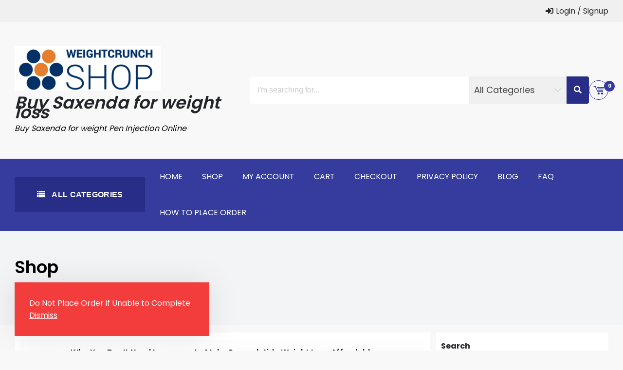

--- FILE ---
content_type: text/html; charset=UTF-8
request_url: https://weightcrunchshop.com/tag/buy-ozempic-online/
body_size: 26658
content:
<!DOCTYPE html><html dir="ltr" lang="en-US" prefix="og: https://ogp.me/ns#"   ><head><meta charset="UTF-8"><meta name="viewport" content="width=device-width, initial-scale=1, maximum-scale=1"><link rel="profile" href="http://gmpg.org/xfn/11"><link rel="pingback" href="https://weightcrunchshop.com/xmlrpc.php"><title>buy ozempic online Archives - Buy Saxenda for weight loss</title><style id="rocket-critical-css">ul{box-sizing:border-box}.wp-block-search__button{margin-left:10px;word-break:normal}.wp-block-search__inside-wrapper{display:flex;flex:auto;flex-wrap:nowrap;max-width:100%}.wp-block-search__label{width:100%}.wp-block-search__input{appearance:none;border:1px solid #949494;flex-grow:1;margin-left:0;margin-right:0;min-width:3rem;padding:8px;text-decoration:unset!important}.entry-content{counter-reset:footnotes}:root{--wp--preset--font-size--normal:16px;--wp--preset--font-size--huge:42px}.aligncenter{clear:both}.screen-reader-text{border:0;clip-path:inset(50%);height:1px;margin:-1px;overflow:hidden;padding:0;position:absolute;width:1px;word-wrap:normal!important}:root{--woocommerce:#720eec;--wc-green:#7ad03a;--wc-red:#a00;--wc-orange:#ffba00;--wc-blue:#2ea2cc;--wc-primary:#720eec;--wc-primary-text:#fcfbfe;--wc-secondary:#e9e6ed;--wc-secondary-text:#515151;--wc-highlight:#958e09;--wc-highligh-text:white;--wc-content-bg:#fff;--wc-subtext:#767676;--wc-form-border-color:rgba(32, 7, 7, 0.8);--wc-form-border-radius:4px;--wc-form-border-width:1px}.woocommerce img{height:auto;max-width:100%}:root{--woocommerce:#720eec;--wc-green:#7ad03a;--wc-red:#a00;--wc-orange:#ffba00;--wc-blue:#2ea2cc;--wc-primary:#720eec;--wc-primary-text:#fcfbfe;--wc-secondary:#e9e6ed;--wc-secondary-text:#515151;--wc-highlight:#958e09;--wc-highligh-text:white;--wc-content-bg:#fff;--wc-subtext:#767676;--wc-form-border-color:rgba(32, 7, 7, 0.8);--wc-form-border-radius:4px;--wc-form-border-width:1px}.woocommerce-store-notice,p.demo_store{position:absolute;top:0;left:0;right:0;margin:0;width:100%;font-size:1em;padding:1em 0;text-align:center;background-color:#720eec;color:#fcfbfe;z-index:99998;box-shadow:0 1px 1em rgba(0,0,0,.2);display:none}.woocommerce-store-notice a,p.demo_store a{color:#fcfbfe;text-decoration:underline}.screen-reader-text{clip:rect(1px,1px,1px,1px);height:1px;overflow:hidden;position:absolute!important;width:1px;word-wrap:normal!important}.fa,.fas{-moz-osx-font-smoothing:grayscale;-webkit-font-smoothing:antialiased;display:inline-block;font-style:normal;font-variant:normal;text-rendering:auto;line-height:1}.fa-bars:before{content:"\f0c9"}.fa-comments:before{content:"\f086"}.fa-search:before{content:"\f002"}.fa-sign-in-alt:before{content:"\f2f6"}.fa-times:before{content:"\f00d"}@font-face{font-family:"Font Awesome 5 Free";font-style:normal;font-weight:400;font-display:block;src:url(https://weightcrunchshop.com/wp-content/themes/sparklestore/assets/library/fontawesome/webfonts/fa-regular-400.eot);src:url(https://weightcrunchshop.com/wp-content/themes/sparklestore/assets/library/fontawesome/webfonts/fa-regular-400.eot?#iefix) format("embedded-opentype"),url(https://weightcrunchshop.com/wp-content/themes/sparklestore/assets/library/fontawesome/webfonts/fa-regular-400.woff2) format("woff2"),url(https://weightcrunchshop.com/wp-content/themes/sparklestore/assets/library/fontawesome/webfonts/fa-regular-400.woff) format("woff"),url(https://weightcrunchshop.com/wp-content/themes/sparklestore/assets/library/fontawesome/webfonts/fa-regular-400.ttf) format("truetype"),url(https://weightcrunchshop.com/wp-content/themes/sparklestore/assets/library/fontawesome/webfonts/fa-regular-400.svg#fontawesome) format("svg")}@font-face{font-family:"Font Awesome 5 Free";font-style:normal;font-weight:900;font-display:block;src:url(https://weightcrunchshop.com/wp-content/themes/sparklestore/assets/library/fontawesome/webfonts/fa-solid-900.eot);src:url(https://weightcrunchshop.com/wp-content/themes/sparklestore/assets/library/fontawesome/webfonts/fa-solid-900.eot?#iefix) format("embedded-opentype"),url(https://weightcrunchshop.com/wp-content/themes/sparklestore/assets/library/fontawesome/webfonts/fa-solid-900.woff2) format("woff2"),url(https://weightcrunchshop.com/wp-content/themes/sparklestore/assets/library/fontawesome/webfonts/fa-solid-900.woff) format("woff"),url(https://weightcrunchshop.com/wp-content/themes/sparklestore/assets/library/fontawesome/webfonts/fa-solid-900.ttf) format("truetype"),url(https://weightcrunchshop.com/wp-content/themes/sparklestore/assets/library/fontawesome/webfonts/fa-solid-900.svg#fontawesome) format("svg")}.fa,.fas{font-family:"Font Awesome 5 Free"}.fa,.fas{font-weight:900}@font-face{font-family:"IcoFont";font-weight:normal;font-style:"Regular";src:url(https://weightcrunchshop.com/wp-content/themes/sparklestore/assets/css/fonts/icofont/icofont.woff2) format("woff2"),url(https://weightcrunchshop.com/wp-content/themes/sparklestore/assets/css/fonts/icofont/icofont.woff) format("woff")}[class*=" icofont-"]{font-family:'IcoFont'!important;speak:none;font-style:normal;font-weight:normal;font-variant:normal;text-transform:none;white-space:nowrap;word-wrap:normal;direction:ltr;line-height:1;-webkit-font-feature-settings:"liga";-webkit-font-smoothing:antialiased}.icofont-bubble-up:before{content:"\ea66"}.icofont-cart-alt:before{content:"\eed1"}.chosen-container{position:relative;display:inline-block;vertical-align:middle;font-size:13px}.chosen-container *{-webkit-box-sizing:border-box;box-sizing:border-box}.chosen-container .chosen-drop{position:absolute;top:100%;z-index:1010;width:100%;border:1px solid #aaa;border-top:0;background:#fff;-webkit-box-shadow:0 4px 5px rgba(0,0,0,.15);box-shadow:0 4px 5px rgba(0,0,0,.15);clip:rect(0,0,0,0)}.chosen-container-single .chosen-single{position:relative;display:block;overflow:hidden;padding:0 0 0 8px;height:25px;border:1px solid #aaa;border-radius:5px;background-color:#fff;background:-webkit-gradient(linear,left top,left bottom,color-stop(20%,#fff),color-stop(50%,#f6f6f6),color-stop(52%,#eee),to(#f4f4f4));background:linear-gradient(#fff 20%,#f6f6f6 50%,#eee 52%,#f4f4f4 100%);background-clip:padding-box;-webkit-box-shadow:0 0 3px #fff inset,0 1px 1px rgba(0,0,0,.1);box-shadow:0 0 3px #fff inset,0 1px 1px rgba(0,0,0,.1);color:#444;text-decoration:none;white-space:nowrap;line-height:24px}.chosen-container-single .chosen-single span{display:block;overflow:hidden;margin-right:26px;text-overflow:ellipsis;white-space:nowrap}.chosen-container-single .chosen-single div{position:absolute;top:0;right:0;display:block;width:18px;height:100%}.chosen-container-single .chosen-single div b{display:block;width:100%;height:100%;background:url(https://weightcrunchshop.com/wp-content/themes/sparklestore/assets/library/chosen/chosen-sprite.png) no-repeat 0 2px}.chosen-container-single .chosen-search{position:relative;z-index:1010;margin:0;padding:3px 4px;white-space:nowrap}.chosen-container-single .chosen-search input[type=text]{margin:1px 0;padding:4px 20px 4px 5px;width:100%;height:auto;outline:0;border:1px solid #aaa;background:url(https://weightcrunchshop.com/wp-content/themes/sparklestore/assets/library/chosen/chosen-sprite.png) no-repeat 100% -20px;font-size:1em;font-family:sans-serif;line-height:normal;border-radius:0}.chosen-container-single .chosen-drop{margin-top:-1px;border-radius:0 0 4px 4px;background-clip:padding-box}.chosen-container .chosen-results{color:#444;position:relative;overflow-x:hidden;overflow-y:auto;margin:0 4px 4px 0;padding:0 0 0 4px;max-height:240px;-webkit-overflow-scrolling:touch}@media only screen and (-webkit-min-device-pixel-ratio:1.5),only screen and (min-resolution:144dpi),only screen and (min-resolution:1.5dppx){.chosen-container-single .chosen-search input[type=text],.chosen-container-single .chosen-single div b{background-image:url(https://weightcrunchshop.com/wp-content/themes/sparklestore/assets/library/chosen/chosen-sprite@2x.png)!important;background-size:52px 37px!important;background-repeat:no-repeat!important}}a{background-color:transparent}body{background-color:#f8f8f8}input[type="text"],input[type="search"],select{background-color:#f0f0f0}button{background-color:#003772}.header-top{background-color:#f0f0f0}.chosen-container-single .chosen-single{background:#f0f0f0}.chosen-container .chosen-drop{background:#fff}.chosen-container .chosen-drop .chosen-search input{background:#f0f0f0}.content-area{background-color:#ffffff}.widget-area{background-color:#ffffff}.block-search .btn-submit{background-color:#f33c3c}.block-search .input{background-color:#ffffff}.site-cart-items-wrap{color:#000;border:1px solid;border-radius:100%;height:40px;width:40px;justify-content:center;font-size:100%}.site-cart-items-wrap .count{background-color:#ffffff}.cart-widget-side{background-color:#ffffff}.site-header-cart .widget_shopping_cart{background-color:#fafafa}.header-nav{background-color:#003772}.block-nav-category .block-title{background-color:#f33c3c}.block-nav-category .block-content{background-color:#ffffff}.block-nav-category .view-all-category a{background:#003772}.box{background:#fdfdfd}.articlesListing .article .metainfo div:after{background:#f33c3c}.breadcrumbs-wrap{background-color:#f2f4f6}.widget .widget-title{background-color:#fafafa}.scrollup{background-color:#033772}body,button,input,select{color:#232529}body{color:#232529}label{color:#232529}h1,h2,h3{color:#232529}button{color:#ffffff}a{color:#232529}.site-cart-items-wrap{color:#ffffff}.site-cart-items-wrap .count{color:#232529}.block-nav-category .block-title{color:#ffffff}.block-nav-category .view-all-category a{color:#ffffff}.box-header-nav .main-menu>.menu-item>a{color:#ffffff}.breadcrumbs .trail-items li a{color:#f33c3c}.widget .widget-title{color:#232529;}.scrollup{color:#ffffff}.scrollup i.fa{color:#ffffff}:focus{outline:1px dotted #ccc}.widget-heading{border-color:rgba(129,129,129,.2)}.block-nav-category .vertical-menu li:not(:first-child)::before{border-top:1px dashed #efefef}.widget .widget-title{border-left:3px solid #033772}@media (max-width:1180px){.container{width:100%;padding-right:15px;padding-left:15px;margin-right:auto;margin-left:auto}.block-search .input{width:380px}.menu-modal-inner .block-search .form-search{display:flex}.menu-modal-inner .block-search .form-search.advancesearch{display:block}.menu-modal-inner .block-search .form-search.advancesearch .btn-submit{width:100%;border-radius:5px}.menu-modal-inner .block-search .input{width:100%}.menu-modal-inner .form-content.search-box.results-search{flex:1}}@media (max-width:1024px){.top-header-inner{display:block;text-align:center}.mainheader.mobile-only{display:block}.mainheader{display:none}.mobile-only .rightheaderwrap{display:flex;justify-content:center;margin-bottom:25px}.mobile-only .sparklelogo{display:block;text-align:center}.header-nav{display:none}}@media (max-width:920px){.site-wrapper{display:block}#primary{width:100%;float:unset}.widget-area{width:100%;float:unset}.breadcrumbs-wrap{margin-bottom:25px}}@media (max-width:768px){.top-header-inner{display:none}.header-middle-inner{padding:15px 0}}@media (max-width:480px){.site-cart-items-wrap{padding:5px;background-color:transparent!important;color:black}.mobile-only .rightheaderwrap,.site-cart-items-wrap .item{display:none}.site-cart-items-wrap .count{left:14px;top:-5px}.toggle-text{display:none}.block-search .form-search{display:inline-block}.chosen-container{width:100%!important}.block-search .input{width:400px}.block-search .btn-submit{position:absolute;right:0;top:50%}.menu-modal-inner .block-search .btn-submit{position:relative}.block-search .category select{background-position-x:80%}.chosen-container-single .chosen-single::after{right:60px}.breadcrumbs-wrap{background-size:unset!important}.breadcrumbs-wrap h2{font-size:22px}}@media (max-width:380px){.block-search .input{width:350px}}@media (max-width:320px){.block-search .input{width:300px}.site-branding h1{font-size:20px}.mobile-only .sparklelogo img{width:180px}}html{font-family:sans-serif;line-height:1.15;-webkit-text-size-adjust:100%;-ms-text-size-adjust:100%}body{margin:0;-ms-word-wrap:break-word;word-wrap:break-word}h1{font-size:2em;margin:0.67em 0}b{font-weight:bolder}img{border-style:none}button,input,select{font-family:inherit;font-size:100%;line-height:1.15;margin:0}button,input{overflow:visible}button,select{text-transform:none}button,[type="submit"]{-webkit-appearance:button}button::-moz-focus-inner,[type="submit"]::-moz-focus-inner{border-style:none;padding:0}button:-moz-focusring,[type="submit"]:-moz-focusring{outline:1px dotted ButtonText}.hidden{display:none!important}[type="search"]{-webkit-appearance:textfield;outline-offset:-2px}[type="search"]::-webkit-search-decoration{-webkit-appearance:none}::-webkit-file-upload-button{-webkit-appearance:button;font:inherit}body,button,input,select{font-family:sans-serif;font-size:16px;font-size:1rem;line-height:1.5;outline:none}h1,h2,h3{clear:both;margin-top:0}p{margin-top:0;margin-bottom:1.5em}i{font-style:italic}html{box-sizing:border-box;-webkit-box-sizing:border-box;-moz-box-sizing:border-box}*,*:before,*:after{box-sizing:inherit;-webkit-box-sizing:inherit;-moz-box-sizing:inherit}body{font-family:'Roboto',sans-serif;font-size:17px;font-weight:400;line-height:1.6;overflow-x:hidden;-webkit-font-smoothing:antialiased;text-rendering:optimizeLegibility}label{font-weight:normal;margin:0}a{text-decoration:none;line-height:inherit}p{margin-bottom:20px}ul{padding:0 0 0 20px}h1,h2,h3{font-weight:600;line-height:1.2;margin:0 0 20px}h1{font-size:30px}h2{font-size:26px}h3{font-size:22px}img{height:auto;max-width:100%;vertical-align:middle}input[type="text"],input[type="search"],select{border:0;padding:12px;max-width:100%;width:100%;font-size:16px;line-height:25px;border-radius:2px}select{background:url(https://weightcrunchshop.com/wp-content/themes/sparklestore/assets/images/down-arrow.png) no-repeat right #f0f0f0;-webkit-appearance:none;background-position-x:95%}select::-ms-expand{display:none}::-webkit-input-placeholder{color:#ccc;opacity:1;filter:alpha(opacity=100)}:-moz-placeholder{color:#ccc;opacity:1;filter:alpha(opacity=100)}::-moz-placeholder{color:#ccc;opacity:1;filter:alpha(opacity=100)}:-ms-input-placeholder{color:#ccc;opacity:1;filter:alpha(opacity=100)}input::-webkit-outer-spin-button,input::-webkit-inner-spin-button{-webkit-appearance:none;margin:0}button{display:inline-block;vertical-align:top;line-height:1.5;padding:12px 25px;border:none;text-align:center;font-weight:700;text-transform:capitalize;border-radius:30px}a{text-decoration:none}.entry-content:before,.entry-content:after,.site-header:before,.site-header:after{content:"";display:table;table-layout:fixed}.entry-content:after,.site-header:after{clear:both}.custom-logo-link{display:inline-block;margin-bottom:15px}.screen-reader-text{border:0;clip:rect(1px,1px,1px,1px);clip-path:inset(50%);height:1px;margin:-1px;overflow:hidden;padding:0;position:absolute!important;width:1px;word-wrap:normal!important}.aligncenter{clear:both;display:block;margin-left:auto;margin-right:auto}.container{max-width:1220px;width:100%;margin:0 auto}.content-area{padding:15px 10px;margin:15px 0}.widget-area{padding:15px 10px;position:sticky;top:0}.site-wrapper{display:flex;flex-direction:row;justify-content:space-between}#primary{width:70%;float:left;position:relative}.widget-area{width:29%;float:right}.text-center{text-align:center}.mainheader.mobile-only{display:none}.top-header-inner{display:flex;align-items:center;flex-direction:row;flex-wrap:nowrap;justify-content:space-between}.top-bar-menu ul{margin:0;padding:0;list-style-type:none}.top-bar-menu ul>*{display:inline-flex;align-items:center;flex-direction:row;padding:10px}.top-bar-menu ul li:first-child{padding-left:0}.top-bar-menu ul li:last-child{padding:10px 0}.sparklestore_ecommerce_items li a i{margin-right:5px}.header-middle-inner{display:flex;align-items:center;flex-direction:row;justify-content:space-between;padding:35px 0}.site-branding{letter-spacing:0.01rem;font-style:italic}.site-branding h1{margin-bottom:10px;line-height:20px;font-size:2.2em}.site-branding p{margin-bottom:0}.sparklelogo img{max-width:300px}.chosen-container{min-width:200px!important}.chosen-container-single .chosen-single{padding:16px 10px;border:0;border-radius:0;background:#f0f0f0;box-shadow:none;font-size:18px;line-height:24px;height:auto}.chosen-container-single .chosen-single::after{position:absolute;top:35%;right:10px;content:'';background:url(https://weightcrunchshop.com/wp-content/themes/sparklestore/assets/images/down-arrow.png) no-repeat right;height:16px;width:16px}.chosen-container-single .chosen-single span{display:block;margin-right:10px}.chosen-container-single .chosen-single div{display:none}.chosen-container-single .chosen-drop{top:calc(100% + 10px);left:-1px!important;clip:auto;border-radius:0;border:1px solid #eee;border-top:none;box-shadow:none;width:auto;min-width:100%;white-space:nowrap;margin:0}.chosen-container:not(.chosen-with-drop) .chosen-drop{visibility:hidden;opacity:0;-webkit-transform:translateY(20px);-moz-transform:translateY(20px);-ms-transform:translateY(20px);-o-transform:translateY(20px);transform:translateY(20px)}.chosen-container-single .chosen-results{color:#333333;padding:0;margin:0}.chosen-container-single .chosen-search input[type="text"]{padding:10px;background-image:none!important}.block-search .form-search{position:relative;display:flex;align-items:center}.block-search .category select{border-radius:0;padding:15px}.block-search .input{width:450px;border-radius:0;padding:15px;line-height:26px;border-radius:4px 0 0 4px}.block-search .btn-submit{padding:15px;border-radius:0;line-height:26px;border-radius:0 4px 4px 0}.site-cart-items-wrap{position:relative;display:flex;align-items:center;flex-direction:row;font-size:25px;padding:15px 10px;line-height:26px}.site-cart-items-wrap .count{position:absolute;border-radius:50%;width:22px;height:22px;line-height:22px;text-align:center;font-size:10px;font-weight:bold;top:0;left:30px;background-color:#000000;color:#fff}.site-cart-items-wrap .item{font-size:16px;margin-left:5px;display:none}.block-minicart .shopcart-description{position:absolute;top:100%;right:0;width:334px}.shopcart-description .widget_shopping_cart_content{padding:10px}.site-header-cart{position:relative}.site-header-cart .widget_shopping_cart{position:absolute;top:100%;width:100%;z-index:999999;left:-999em;display:block}.header-nav-inner{display:flex;align-items:center;flex-direction:row;flex-wrap:nowrap}.block-nav-category{position:relative;margin-right:10px;flex:0 0 22%;width:22%}.block-nav-category .block-title{position:relative;display:block;padding:21px 15px;text-transform:uppercase;letter-spacing:0.3px;line-height:31px;border-radius:0;width:100%}.block-nav-category .block-title::before{content:"\ef76";font-family:'icofont';margin-right:10px}.block-nav-category:not(.has-open) .block-content{visibility:hidden;opacity:0;-webkit-transform:translateY(20px);-moz-transform:translateY(20px);-ms-transform:translateY(20px);-o-transform:translateY(20px);transform:translateY(20px)}.block-nav-category .block-content{position:absolute;top:100%;left:0;right:0;min-width:22%;z-index:999;text-align:left}.block-nav-category .vertical-menu{position:relative;list-style:none;padding:0;margin:0;margin-bottom:0;border-bottom:0}.block-nav-category .vertical-menu li{position:relative}.block-nav-category .vertical-menu li>a{display:block;padding:12px 10px}.block-nav-category .vertical-menu li:not(:first-child)::before{content:'';display:block}.block-nav-category .view-all-category a{display:block;padding:7px 20px;text-align:center}.block-nav-category .view-all-category a::after{display:inline-block;vertical-align:top;content:"\eac8";font-family:"icofont";font-size:20px;margin-left:5px}.box-header-nav .main-menu ul{padding:0;margin:0;list-style-type:none}.box-header-nav .main-menu{list-style:none;padding:0;margin:0;margin-bottom:0;text-align:left}.box-header-nav .main-menu .menu-item,.box-header-nav .main-menu .menu-item a{position:relative}.box-header-nav .main-menu>.menu-item{float:left}.box-header-nav .main-menu>.menu-item>a{display:inline-block;padding:18px 20px;line-height:38px;text-transform:uppercase}.updated:not(.published){display:none}.articlesListing .article{margin-bottom:15px}.articlesListing .article:last-child{margin-bottom:0}.articlesListing .article .blog-post-thumbnail{position:relative;overflow:hidden}.articlesListing .article .box{padding:15px 10px}.articlesListing .article .metainfo{margin-bottom:10px}.articlesListing .article .metainfo div{display:inline-block;margin-right:25px}.articlesListing .article .metainfo div:after{width:6px;height:6px;border-radius:90px;margin-top:10px;margin-left:10px;position:absolute;content:''}.breadcrumbs-wrap{padding:70px 15px;position:relative;text-align:center}.breadcrumbs-wrap h2{font-size:35px}.breadcrumbs .trail-items{list-style:none;margin:0;padding:0}.breadcrumbs .trail-items li{display:inline-block;margin:0 6px}.breadcrumbs li.trail-item.trail-begin{margin-left:0}.breadcrumbs .trail-items li::after{content:"\eac7";font-family:"icofont";transform:rotate(180deg);position:relative;right:-6px;font-size:16px}.breadcrumbs .trail-items li:last-child:after{display:none}.widget{margin:0 0 2em}.widget .widget-title{width:100%;height:45px;line-height:45px;text-align:left;padding-left:10px;margin:0 0 10px 0;text-transform:uppercase;display:inline-block;font-size:16px;font-weight:600;overflow:hidden}#secondary.widget-area{margin:15px 0}.scrollup{text-align:center;bottom:60px;display:none;height:55px;line-height:40px;overflow:hidden;position:fixed;right:10px;text-decoration:none;width:50px;text-transform:uppercase;z-index:100;border-radius:2px}.scrollup i.fa{font-size:35px;margin-top:8px}.woocommerce-store-notice.demo_store{position:fixed;bottom:30px;top:auto;left:30px;right:auto;width:400px;padding:30px;margin:0;text-align:left;background-color:#f33d3c;-ms-box-shadow:0 0 65px rgba(0,0,0,.1);-o-box-shadow:0 0 65px rgba(0,0,0,.1);-webkit-box-shadow:0 0 65px rgba(0,0,0,.1);box-shadow:0 0 65px rgba(0,0,0,.1)}.widget-heading{display:flex;align-items:center;flex-direction:row;justify-content:space-between;padding:15px 12px;border-bottom:1px solid}.widget-heading .widget-title{font-size:20px;text-transform:capitalize;margin-bottom:0}.cart-widget-side{display:flex;flex-direction:column}.cart-widget-side{position:fixed;top:0;bottom:0;z-index:999999999;overflow:hidden;overflow-y:auto;-webkit-overflow-scrolling:touch;width:340px}.cart-widget-side .widget_shopping_cart{position:relative;display:flex;flex:1 1 auto;align-items:stretch;flex-direction:column}.cart-widget-side .widget_shopping_cart_content{display:flex;flex:1 1 auto;align-items:stretch;flex-direction:column;justify-content:space-between}.cart-widget-side{right:0;left:auto;-webkit-transform:translate3d(340px,0,0);transform:translate3d(340px,0,0)}body{font-family:'Raleway',sans-serif;font-size:16px;font-weight:400}.custom-logo-link{display:inline-block;margin-bottom:15px}.screen-reader-text{border:0;clip:rect(1px,1px,1px,1px);clip-path:inset(50%);height:1px;margin:-1px;overflow:hidden;padding:0;position:absolute!important;width:1px;word-wrap:normal!important}.aligncenter{clear:both;display:block;margin-left:auto;margin-right:auto}.header-middle-inner{padding:50px 0}.breadcrumbs-wrap{padding:50px 15px;position:relative;text-align:left}.screen-reader-text{clip:rect(1px,1px,1px,1px);word-wrap:normal!important;border:0;clip-path:inset(50%);height:1px;margin:-1px;overflow:hidden;overflow-wrap:normal!important;padding:0;position:absolute!important;width:1px}</style><link rel="preload" href="https://fonts.googleapis.com/css?family=Lato%3A300%2C400%2C700%7COpen%20Sans%3A300%2C700%2C600%2C800%2C400%7CLato%3A300%2C700%2C600%2C800%2C400%7CPoppins%3A400%2C300%2C500%2C600%2C700%7COpen%2BSans%3A300%2C300i%2C400%2C400i%2C600%2C600i%2C700%2C700i%2C800%2C800i%7CRaleway%3A100%2C200%2C200i%2C300%2C400%2C500%2C600%2C700%2C800&#038;subset=latin%2Clatin-ext&#038;display=swap" as="style" onload="this.onload=null;this.rel='stylesheet'" /><link rel="preload" href="https://weightcrunchshop.com/wp-content/cache/min/1/14d70adc9e651a08a4d1bef72bd15a11.css" as="style" onload="this.onload=null;this.rel='stylesheet'" data-minify="1" /><meta name="robots" content="max-image-preview:large" /><meta name="google-site-verification" content="NpvKMyGrEWQOjDWnaI5dEuZ4wMcTIJngd6JBwacgHdw" /><link rel="canonical" href="https://weightcrunchshop.com/tag/buy-ozempic-online/" /><meta name="generator" content="All in One SEO (AIOSEO) 4.8.8" /><link rel="amphtml" href="https://weightcrunchshop.com/tag/buy-ozempic-online/amp/" /><meta name="generator" content="AMP for WP 1.1.7.1"/><link rel='dns-prefetch' href='//fonts.googleapis.com' /><link rel='preconnect' href='//i0.wp.com' /><link rel="alternate" type="application/rss+xml" title="Buy Saxenda for weight loss &raquo; Feed" href="https://weightcrunchshop.com/feed/" /><link rel="alternate" type="application/rss+xml" title="Buy Saxenda for weight loss &raquo; Comments Feed" href="https://weightcrunchshop.com/comments/feed/" /><link rel="alternate" type="application/rss+xml" title="Buy Saxenda for weight loss &raquo; buy ozempic online Tag Feed" href="https://weightcrunchshop.com/tag/buy-ozempic-online/feed/" /> <style id='wp-img-auto-sizes-contain-inline-css' type='text/css'>img:is([sizes=auto i],[sizes^="auto," i]){contain-intrinsic-size:3000px 1500px}</style><style id='wp-emoji-styles-inline-css' type='text/css'>img.wp-smiley,img.emoji{display:inline!important;border:none!important;box-shadow:none!important;height:1em!important;width:1em!important;margin:0 0.07em!important;vertical-align:-0.1em!important;background:none!important;padding:0!important}</style><style id='wp-block-library-inline-css' type='text/css'>:root{--wp-block-synced-color:#7a00df;--wp-block-synced-color--rgb:122,0,223;--wp-bound-block-color:var(--wp-block-synced-color);--wp-editor-canvas-background:#ddd;--wp-admin-theme-color:#007cba;--wp-admin-theme-color--rgb:0,124,186;--wp-admin-theme-color-darker-10:#006ba1;--wp-admin-theme-color-darker-10--rgb:0,107,160.5;--wp-admin-theme-color-darker-20:#005a87;--wp-admin-theme-color-darker-20--rgb:0,90,135;--wp-admin-border-width-focus:2px}@media (min-resolution:192dpi){:root{--wp-admin-border-width-focus:1.5px}}.wp-element-button{cursor:pointer}:root .has-very-light-gray-background-color{background-color:#eee}:root .has-very-dark-gray-background-color{background-color:#313131}:root .has-very-light-gray-color{color:#eee}:root .has-very-dark-gray-color{color:#313131}:root .has-vivid-green-cyan-to-vivid-cyan-blue-gradient-background{background:linear-gradient(135deg,#00d084,#0693e3)}:root .has-purple-crush-gradient-background{background:linear-gradient(135deg,#34e2e4,#4721fb 50%,#ab1dfe)}:root .has-hazy-dawn-gradient-background{background:linear-gradient(135deg,#faaca8,#dad0ec)}:root .has-subdued-olive-gradient-background{background:linear-gradient(135deg,#fafae1,#67a671)}:root .has-atomic-cream-gradient-background{background:linear-gradient(135deg,#fdd79a,#004a59)}:root .has-nightshade-gradient-background{background:linear-gradient(135deg,#330968,#31cdcf)}:root .has-midnight-gradient-background{background:linear-gradient(135deg,#020381,#2874fc)}:root{--wp--preset--font-size--normal:16px;--wp--preset--font-size--huge:42px}.has-regular-font-size{font-size:1em}.has-larger-font-size{font-size:2.625em}.has-normal-font-size{font-size:var(--wp--preset--font-size--normal)}.has-huge-font-size{font-size:var(--wp--preset--font-size--huge)}.has-text-align-center{text-align:center}.has-text-align-left{text-align:left}.has-text-align-right{text-align:right}.has-fit-text{white-space:nowrap!important}#end-resizable-editor-section{display:none}.aligncenter{clear:both}.items-justified-left{justify-content:flex-start}.items-justified-center{justify-content:center}.items-justified-right{justify-content:flex-end}.items-justified-space-between{justify-content:space-between}.screen-reader-text{border:0;clip-path:inset(50%);height:1px;margin:-1px;overflow:hidden;padding:0;position:absolute;width:1px;word-wrap:normal!important}.screen-reader-text:focus{background-color:#ddd;clip-path:none;color:#444;display:block;font-size:1em;height:auto;left:5px;line-height:normal;padding:15px 23px 14px;text-decoration:none;top:5px;width:auto;z-index:100000}html :where(.has-border-color){border-style:solid}html :where([style*=border-top-color]){border-top-style:solid}html :where([style*=border-right-color]){border-right-style:solid}html :where([style*=border-bottom-color]){border-bottom-style:solid}html :where([style*=border-left-color]){border-left-style:solid}html :where([style*=border-width]){border-style:solid}html :where([style*=border-top-width]){border-top-style:solid}html :where([style*=border-right-width]){border-right-style:solid}html :where([style*=border-bottom-width]){border-bottom-style:solid}html :where([style*=border-left-width]){border-left-style:solid}html :where(img[class*=wp-image-]){height:auto;max-width:100%}:where(figure){margin:0 0 1em}html :where(.is-position-sticky){--wp-admin--admin-bar--position-offset:var(--wp-admin--admin-bar--height,0)}@media screen and (max-width:600px){html :where(.is-position-sticky){--wp-admin--admin-bar--position-offset:0}}</style><style id='wp-block-heading-inline-css' type='text/css'>h1:where(.wp-block-heading).has-background,h2:where(.wp-block-heading).has-background,h3:where(.wp-block-heading).has-background,h4:where(.wp-block-heading).has-background,h5:where(.wp-block-heading).has-background,h6:where(.wp-block-heading).has-background{padding:1.25em 2.375em}h1.has-text-align-left[style*=writing-mode]:where([style*=vertical-lr]),h1.has-text-align-right[style*=writing-mode]:where([style*=vertical-rl]),h2.has-text-align-left[style*=writing-mode]:where([style*=vertical-lr]),h2.has-text-align-right[style*=writing-mode]:where([style*=vertical-rl]),h3.has-text-align-left[style*=writing-mode]:where([style*=vertical-lr]),h3.has-text-align-right[style*=writing-mode]:where([style*=vertical-rl]),h4.has-text-align-left[style*=writing-mode]:where([style*=vertical-lr]),h4.has-text-align-right[style*=writing-mode]:where([style*=vertical-rl]),h5.has-text-align-left[style*=writing-mode]:where([style*=vertical-lr]),h5.has-text-align-right[style*=writing-mode]:where([style*=vertical-rl]),h6.has-text-align-left[style*=writing-mode]:where([style*=vertical-lr]),h6.has-text-align-right[style*=writing-mode]:where([style*=vertical-rl]){rotate:180deg}</style><style id='wp-block-list-inline-css' type='text/css'>ol,ul{box-sizing:border-box}:root :where(.wp-block-list.has-background){padding:1.25em 2.375em}</style><style id='wp-block-search-inline-css' type='text/css'>.wp-block-search__button{margin-left:10px;word-break:normal}.wp-block-search__button.has-icon{line-height:0}.wp-block-search__button svg{height:1.25em;min-height:24px;min-width:24px;width:1.25em;fill:currentColor;vertical-align:text-bottom}:where(.wp-block-search__button){border:1px solid #ccc;padding:6px 10px}.wp-block-search__inside-wrapper{display:flex;flex:auto;flex-wrap:nowrap;max-width:100%}.wp-block-search__label{width:100%}.wp-block-search.wp-block-search__button-only .wp-block-search__button{box-sizing:border-box;display:flex;flex-shrink:0;justify-content:center;margin-left:0;max-width:100%}.wp-block-search.wp-block-search__button-only .wp-block-search__inside-wrapper{min-width:0!important;transition-property:width}.wp-block-search.wp-block-search__button-only .wp-block-search__input{flex-basis:100%;transition-duration:.3s}.wp-block-search.wp-block-search__button-only.wp-block-search__searchfield-hidden,.wp-block-search.wp-block-search__button-only.wp-block-search__searchfield-hidden .wp-block-search__inside-wrapper{overflow:hidden}.wp-block-search.wp-block-search__button-only.wp-block-search__searchfield-hidden .wp-block-search__input{border-left-width:0!important;border-right-width:0!important;flex-basis:0%;flex-grow:0;margin:0;min-width:0!important;padding-left:0!important;padding-right:0!important;width:0!important}:where(.wp-block-search__input){appearance:none;border:1px solid #949494;flex-grow:1;font-family:inherit;font-size:inherit;font-style:inherit;font-weight:inherit;letter-spacing:inherit;line-height:inherit;margin-left:0;margin-right:0;min-width:3rem;padding:8px;text-decoration:unset!important;text-transform:inherit}:where(.wp-block-search__button-inside .wp-block-search__inside-wrapper){background-color:#fff;border:1px solid #949494;box-sizing:border-box;padding:4px}:where(.wp-block-search__button-inside .wp-block-search__inside-wrapper) .wp-block-search__input{border:none;border-radius:0;padding:0 4px}:where(.wp-block-search__button-inside .wp-block-search__inside-wrapper) .wp-block-search__input:focus{outline:none}:where(.wp-block-search__button-inside .wp-block-search__inside-wrapper) :where(.wp-block-search__button){padding:4px 8px}.wp-block-search.aligncenter .wp-block-search__inside-wrapper{margin:auto}.wp-block[data-align=right] .wp-block-search.wp-block-search__button-only .wp-block-search__inside-wrapper{float:right}</style><style id='wp-block-search-theme-inline-css' type='text/css'>.wp-block-search .wp-block-search__label{font-weight:700}.wp-block-search__button{border:1px solid #ccc;padding:.375em .625em}</style><style id='wp-block-paragraph-inline-css' type='text/css'>.is-small-text{font-size:.875em}.is-regular-text{font-size:1em}.is-large-text{font-size:2.25em}.is-larger-text{font-size:3em}.has-drop-cap:not(:focus):first-letter{float:left;font-size:8.4em;font-style:normal;font-weight:100;line-height:.68;margin:.05em .1em 0 0;text-transform:uppercase}body.rtl .has-drop-cap:not(:focus):first-letter{float:none;margin-left:.1em}p.has-drop-cap.has-background{overflow:hidden}:root :where(p.has-background){padding:1.25em 2.375em}:where(p.has-text-color:not(.has-link-color)) a{color:inherit}p.has-text-align-left[style*="writing-mode:vertical-lr"],p.has-text-align-right[style*="writing-mode:vertical-rl"]{rotate:180deg}</style><style id='global-styles-inline-css' type='text/css'>:root{--wp--preset--aspect-ratio--square:1;--wp--preset--aspect-ratio--4-3:4/3;--wp--preset--aspect-ratio--3-4:3/4;--wp--preset--aspect-ratio--3-2:3/2;--wp--preset--aspect-ratio--2-3:2/3;--wp--preset--aspect-ratio--16-9:16/9;--wp--preset--aspect-ratio--9-16:9/16;--wp--preset--color--black:#000;--wp--preset--color--cyan-bluish-gray:#abb8c3;--wp--preset--color--white:#fff;--wp--preset--color--pale-pink:#f78da7;--wp--preset--color--vivid-red:#cf2e2e;--wp--preset--color--luminous-vivid-orange:#ff6900;--wp--preset--color--luminous-vivid-amber:#fcb900;--wp--preset--color--light-green-cyan:#7bdcb5;--wp--preset--color--vivid-green-cyan:#00d084;--wp--preset--color--pale-cyan-blue:#8ed1fc;--wp--preset--color--vivid-cyan-blue:#0693e3;--wp--preset--color--vivid-purple:#9b51e0;--wp--preset--color--primary:#003772;--wp--preset--color--secondary:#f33c3c;--wp--preset--color--bblack:var(--wp--preset--color--black);--wp--preset--color--wwhite:#fff;--wp--preset--color--link:#112437;--wp--preset--color--linkhover:#ff7101;--wp--preset--color--success:#28a745;--wp--preset--color--error:#e42032;--wp--preset--color--foreground:#005048;--wp--preset--color--tertiary:#005048;--wp--preset--color--triadic:#005048;--wp--preset--color--yellow:#FFB539;--wp--preset--color--shadowopacity:#003432a6;--wp--preset--gradient--vivid-cyan-blue-to-vivid-purple:linear-gradient(135deg,rgb(6,147,227) 0%,rgb(155,81,224) 100%);--wp--preset--gradient--light-green-cyan-to-vivid-green-cyan:linear-gradient(135deg,rgb(122,220,180) 0%,rgb(0,208,130) 100%);--wp--preset--gradient--luminous-vivid-amber-to-luminous-vivid-orange:linear-gradient(135deg,rgb(252,185,0) 0%,rgb(255,105,0) 100%);--wp--preset--gradient--luminous-vivid-orange-to-vivid-red:linear-gradient(135deg,rgb(255,105,0) 0%,rgb(207,46,46) 100%);--wp--preset--gradient--very-light-gray-to-cyan-bluish-gray:linear-gradient(135deg,rgb(238,238,238) 0%,rgb(169,184,195) 100%);--wp--preset--gradient--cool-to-warm-spectrum:linear-gradient(135deg,rgb(74,234,220) 0%,rgb(151,120,209) 20%,rgb(207,42,186) 40%,rgb(238,44,130) 60%,rgb(251,105,98) 80%,rgb(254,248,76) 100%);--wp--preset--gradient--blush-light-purple:linear-gradient(135deg,rgb(255,206,236) 0%,rgb(152,150,240) 100%);--wp--preset--gradient--blush-bordeaux:linear-gradient(135deg,rgb(254,205,165) 0%,rgb(254,45,45) 50%,rgb(107,0,62) 100%);--wp--preset--gradient--luminous-dusk:linear-gradient(135deg,rgb(255,203,112) 0%,rgb(199,81,192) 50%,rgb(65,88,208) 100%);--wp--preset--gradient--pale-ocean:linear-gradient(135deg,rgb(255,245,203) 0%,rgb(182,227,212) 50%,rgb(51,167,181) 100%);--wp--preset--gradient--electric-grass:linear-gradient(135deg,rgb(202,248,128) 0%,rgb(113,206,126) 100%);--wp--preset--gradient--midnight:linear-gradient(135deg,rgb(2,3,129) 0%,rgb(40,116,252) 100%);--wp--preset--gradient--vertical-secondary-to-primary:linear-gradient(to bottom,var(--wp--preset--color--secondary) 0%,var(--wp--preset--color--primary) 100%);--wp--preset--gradient--vertical-secondary-to-success:linear-gradient(to bottom,var(--wp--preset--color--secondary) 0%,var(--wp--preset--color--success) 100%);--wp--preset--gradient--vertical-primary-to-foreground:linear-gradient(to bottom,var(--wp--preset--color--primary) 0%,var(--wp--preset--color--foreground) 100%);--wp--preset--gradient--vertical-tertiary-to-primary:linear-gradient(to bottom,var(--wp--preset--color--tertiary) 0%,var(--wp--preset--color--primary) 100%);--wp--preset--gradient--diagonal-primary-to-triadic:linear-gradient(to bottom right,var(--wp--preset--color--secondary) 30%,var(--wp--preset--color--triadic) 100%);--wp--preset--gradient--diagonal-secondary-to-tertiary-left:linear-gradient(to bottom left,var(--wp--preset--color--secondary) 30%,var(--wp--preset--color--tertiary) 70%);--wp--preset--font-size--small:clamp(14px,0.875rem+((1vw - 3.2px) * .471),18px);--wp--preset--font-size--medium:clamp(18px,1.125rem+((1vw - 3.2px) * .706),24px);--wp--preset--font-size--large:clamp(28px,1.75rem+((1vw - 3.2px) * .471),32px);--wp--preset--font-size--x-large:42px;--wp--preset--font-size--xsmall:clamp(12px,0.75rem+((1vw - 3.2px) * .471),16px);--wp--preset--font-size--xmedium:clamp(24px,1.5rem+((1vw - 3.2px) * .471),28px);--wp--preset--font-size--xlarge:clamp(32px,2rem+((1vw - 3.2px) * .471),36px);--wp--preset--font-size--xxlarge:clamp(36px,2.25rem+((1vw - 3.2px) * .471),40px);--wp--preset--font-size--xxxlarge:clamp(40px,2.5rem+((1vw - 3.2px) * .471),44px);--wp--preset--font-size--huge:clamp(44px,2.75rem+((1vw - 3.2px) * .471),48px);--wp--preset--font-family--system:-apple-system,BlinkMacSystemFont,"Segoe UI",Roboto,Oxygen-Sans,Ubuntu,Cantarell,"Helvetica Neue",sans-serif;--wp--preset--font-family--poppins:'Poppins',sans-serif;--wp--preset--font-family--oswold:'Oswald',sans-serif;--wp--preset--font-family--lato:'Lato',sans-serif;--wp--preset--font-family--opensans:'Open Sans',sans-serif;--wp--preset--font-family--robotocondensed:'Roboto Condensed',sans-serif;--wp--preset--font-family--arizonia:'Arizonia',sans-serif;--wp--preset--font-family--exo:'Exo',sans-serif;--wp--preset--spacing--20:.44rem;--wp--preset--spacing--30:.67rem;--wp--preset--spacing--40:1rem;--wp--preset--spacing--50:1.5rem;--wp--preset--spacing--60:2.25rem;--wp--preset--spacing--70:3.38rem;--wp--preset--spacing--80:5.06rem;--wp--preset--shadow--natural:6px 6px 9px rgba(0,0,0,.2);--wp--preset--shadow--deep:12px 12px 50px rgba(0,0,0,.4);--wp--preset--shadow--sharp:6px 6px 0 rgba(0,0,0,.2);--wp--preset--shadow--outlined:6px 6px 0 -3px rgb(255,255,255),6px 6px rgb(0,0,0);--wp--preset--shadow--crisp:6px 6px 0 rgb(0,0,0);--wp--preset--shadow--sm:0 1px 20px var(--wp--preset--color--shadowopacity);--wp--preset--shadow--md:0 2px 25px var(--wp--preset--color--shadowopacity),0 2px 20px var(--wp--preset--color--shadowopacity);--wp--preset--shadow--lg:0 3px 30px var(--wp--preset--color--shadowopacity),0 3px 30px var(--wp--preset--color--shadowopacity);--wp--preset--shadow--xl:0 4px 35px var(--wp--preset--color--shadowopacity),0 4px 40px var(--wp--preset--color--shadowopacity);--wp--custom--typography--font-weight--light:300;--wp--custom--typography--font-weight--normal:400;--wp--custom--typography--font-weight--medium:500;--wp--custom--typography--font-weight--semi-bold:600;--wp--custom--typography--font-weight--bold:700;--wp--custom--typography--font-weight--extra-bold:900;--wp--custom--gap--baseline:15px;--wp--custom--gap--horizontal:min(30px,5vw);--wp--custom--gap--vertical:min(30px,5vw)}:root{--wp--style--global--content-size:980px;--wp--style--global--wide-size:1170px}:where(body){margin:0}.wp-site-blocks>.alignleft{float:left;margin-right:2em}.wp-site-blocks>.alignright{float:right;margin-left:2em}.wp-site-blocks>.aligncenter{justify-content:center;margin-left:auto;margin-right:auto}:where(.wp-site-blocks)>*{margin-block-start:24px;margin-block-end:0}:where(.wp-site-blocks)>:first-child{margin-block-start:0}:where(.wp-site-blocks)>:last-child{margin-block-end:0}:root{--wp--style--block-gap:24px}:root :where(.is-layout-flow)>:first-child{margin-block-start:0}:root :where(.is-layout-flow)>:last-child{margin-block-end:0}:root :where(.is-layout-flow)>*{margin-block-start:24px;margin-block-end:0}:root :where(.is-layout-constrained)>:first-child{margin-block-start:0}:root :where(.is-layout-constrained)>:last-child{margin-block-end:0}:root :where(.is-layout-constrained)>*{margin-block-start:24px;margin-block-end:0}:root :where(.is-layout-flex){gap:24px}:root :where(.is-layout-grid){gap:24px}.is-layout-flow>.alignleft{float:left;margin-inline-start:0;margin-inline-end:2em}.is-layout-flow>.alignright{float:right;margin-inline-start:2em;margin-inline-end:0}.is-layout-flow>.aligncenter{margin-left:auto!important;margin-right:auto!important}.is-layout-constrained>.alignleft{float:left;margin-inline-start:0;margin-inline-end:2em}.is-layout-constrained>.alignright{float:right;margin-inline-start:2em;margin-inline-end:0}.is-layout-constrained>.aligncenter{margin-left:auto!important;margin-right:auto!important}.is-layout-constrained>:where(:not(.alignleft):not(.alignright):not(.alignfull)){max-width:var(--wp--style--global--content-size);margin-left:auto!important;margin-right:auto!important}.is-layout-constrained>.alignwide{max-width:var(--wp--style--global--wide-size)}body .is-layout-flex{display:flex}.is-layout-flex{flex-wrap:wrap;align-items:center}.is-layout-flex>:is(*,div){margin:0}body .is-layout-grid{display:grid}.is-layout-grid>:is(*,div){margin:0}body{color:var(--wp--preset--color--black);font-family:var(--wp--preset--font-family--poppins);font-size:var(--wp--preset--font-size--small);font-weight:var(--wp--custom--typography--font-weight--normal);line-height:1.6;padding-top:0;padding-right:0;padding-bottom:0;padding-left:0}a:where(:not(.wp-element-button)){text-decoration:false}h1,h2,h3,h4,h5,h6{color:var(--wp--preset--color--black);font-family:var(--wp--preset--font-family--poppins);font-weight:var(--wp--custom--typography--font-weight--semi-bold);line-height:1.4}h1{font-size:var(--wp--preset--font-size--xlarge)}h2{font-size:var(--wp--preset--font-size--large)}h3{font-size:var(--wp--preset--font-size--xmedium)}h4{font-size:var(--wp--preset--font-size--medium)}h5{font-size:20px;line-height:1.5}h6{font-size:var(--wp--preset--font-size--small);line-height:1.6}:root :where(.wp-element-button,.wp-block-button__link){background-color:#32373c;border-width:0;color:#fff;font-family:inherit;font-size:inherit;font-style:inherit;font-weight:inherit;letter-spacing:inherit;line-height:inherit;padding-top:calc(0.667em + 2px);padding-right:calc(1.333em + 2px);padding-bottom:calc(0.667em + 2px);padding-left:calc(1.333em + 2px);text-decoration:none;text-transform:inherit}:root :where(.wp-element-button:hover,.wp-block-button__link:hover){background-color:var(--wp--preset--color--secondary)}:root :where(.wp-element-caption,.wp-block-audio figcaption,.wp-block-embed figcaption,.wp-block-gallery figcaption,.wp-block-image figcaption,.wp-block-table figcaption,.wp-block-video figcaption){font-family:var(--wp--preset--font-family--lato)}.has-black-color{color:var(--wp--preset--color--black)!important}.has-cyan-bluish-gray-color{color:var(--wp--preset--color--cyan-bluish-gray)!important}.has-white-color{color:var(--wp--preset--color--white)!important}.has-pale-pink-color{color:var(--wp--preset--color--pale-pink)!important}.has-vivid-red-color{color:var(--wp--preset--color--vivid-red)!important}.has-luminous-vivid-orange-color{color:var(--wp--preset--color--luminous-vivid-orange)!important}.has-luminous-vivid-amber-color{color:var(--wp--preset--color--luminous-vivid-amber)!important}.has-light-green-cyan-color{color:var(--wp--preset--color--light-green-cyan)!important}.has-vivid-green-cyan-color{color:var(--wp--preset--color--vivid-green-cyan)!important}.has-pale-cyan-blue-color{color:var(--wp--preset--color--pale-cyan-blue)!important}.has-vivid-cyan-blue-color{color:var(--wp--preset--color--vivid-cyan-blue)!important}.has-vivid-purple-color{color:var(--wp--preset--color--vivid-purple)!important}.has-primary-color{color:var(--wp--preset--color--primary)!important}.has-secondary-color{color:var(--wp--preset--color--secondary)!important}.has-bblack-color{color:var(--wp--preset--color--bblack)!important}.has-wwhite-color{color:var(--wp--preset--color--wwhite)!important}.has-link-color{color:var(--wp--preset--color--link)!important}.has-linkhover-color{color:var(--wp--preset--color--linkhover)!important}.has-success-color{color:var(--wp--preset--color--success)!important}.has-error-color{color:var(--wp--preset--color--error)!important}.has-foreground-color{color:var(--wp--preset--color--foreground)!important}.has-tertiary-color{color:var(--wp--preset--color--tertiary)!important}.has-triadic-color{color:var(--wp--preset--color--triadic)!important}.has-yellow-color{color:var(--wp--preset--color--yellow)!important}.has-shadowopacity-color{color:var(--wp--preset--color--shadowopacity)!important}.has-black-background-color{background-color:var(--wp--preset--color--black)!important}.has-cyan-bluish-gray-background-color{background-color:var(--wp--preset--color--cyan-bluish-gray)!important}.has-white-background-color{background-color:var(--wp--preset--color--white)!important}.has-pale-pink-background-color{background-color:var(--wp--preset--color--pale-pink)!important}.has-vivid-red-background-color{background-color:var(--wp--preset--color--vivid-red)!important}.has-luminous-vivid-orange-background-color{background-color:var(--wp--preset--color--luminous-vivid-orange)!important}.has-luminous-vivid-amber-background-color{background-color:var(--wp--preset--color--luminous-vivid-amber)!important}.has-light-green-cyan-background-color{background-color:var(--wp--preset--color--light-green-cyan)!important}.has-vivid-green-cyan-background-color{background-color:var(--wp--preset--color--vivid-green-cyan)!important}.has-pale-cyan-blue-background-color{background-color:var(--wp--preset--color--pale-cyan-blue)!important}.has-vivid-cyan-blue-background-color{background-color:var(--wp--preset--color--vivid-cyan-blue)!important}.has-vivid-purple-background-color{background-color:var(--wp--preset--color--vivid-purple)!important}.has-primary-background-color{background-color:var(--wp--preset--color--primary)!important}.has-secondary-background-color{background-color:var(--wp--preset--color--secondary)!important}.has-bblack-background-color{background-color:var(--wp--preset--color--bblack)!important}.has-wwhite-background-color{background-color:var(--wp--preset--color--wwhite)!important}.has-link-background-color{background-color:var(--wp--preset--color--link)!important}.has-linkhover-background-color{background-color:var(--wp--preset--color--linkhover)!important}.has-success-background-color{background-color:var(--wp--preset--color--success)!important}.has-error-background-color{background-color:var(--wp--preset--color--error)!important}.has-foreground-background-color{background-color:var(--wp--preset--color--foreground)!important}.has-tertiary-background-color{background-color:var(--wp--preset--color--tertiary)!important}.has-triadic-background-color{background-color:var(--wp--preset--color--triadic)!important}.has-yellow-background-color{background-color:var(--wp--preset--color--yellow)!important}.has-shadowopacity-background-color{background-color:var(--wp--preset--color--shadowopacity)!important}.has-black-border-color{border-color:var(--wp--preset--color--black)!important}.has-cyan-bluish-gray-border-color{border-color:var(--wp--preset--color--cyan-bluish-gray)!important}.has-white-border-color{border-color:var(--wp--preset--color--white)!important}.has-pale-pink-border-color{border-color:var(--wp--preset--color--pale-pink)!important}.has-vivid-red-border-color{border-color:var(--wp--preset--color--vivid-red)!important}.has-luminous-vivid-orange-border-color{border-color:var(--wp--preset--color--luminous-vivid-orange)!important}.has-luminous-vivid-amber-border-color{border-color:var(--wp--preset--color--luminous-vivid-amber)!important}.has-light-green-cyan-border-color{border-color:var(--wp--preset--color--light-green-cyan)!important}.has-vivid-green-cyan-border-color{border-color:var(--wp--preset--color--vivid-green-cyan)!important}.has-pale-cyan-blue-border-color{border-color:var(--wp--preset--color--pale-cyan-blue)!important}.has-vivid-cyan-blue-border-color{border-color:var(--wp--preset--color--vivid-cyan-blue)!important}.has-vivid-purple-border-color{border-color:var(--wp--preset--color--vivid-purple)!important}.has-primary-border-color{border-color:var(--wp--preset--color--primary)!important}.has-secondary-border-color{border-color:var(--wp--preset--color--secondary)!important}.has-bblack-border-color{border-color:var(--wp--preset--color--bblack)!important}.has-wwhite-border-color{border-color:var(--wp--preset--color--wwhite)!important}.has-link-border-color{border-color:var(--wp--preset--color--link)!important}.has-linkhover-border-color{border-color:var(--wp--preset--color--linkhover)!important}.has-success-border-color{border-color:var(--wp--preset--color--success)!important}.has-error-border-color{border-color:var(--wp--preset--color--error)!important}.has-foreground-border-color{border-color:var(--wp--preset--color--foreground)!important}.has-tertiary-border-color{border-color:var(--wp--preset--color--tertiary)!important}.has-triadic-border-color{border-color:var(--wp--preset--color--triadic)!important}.has-yellow-border-color{border-color:var(--wp--preset--color--yellow)!important}.has-shadowopacity-border-color{border-color:var(--wp--preset--color--shadowopacity)!important}.has-vivid-cyan-blue-to-vivid-purple-gradient-background{background:var(--wp--preset--gradient--vivid-cyan-blue-to-vivid-purple)!important}.has-light-green-cyan-to-vivid-green-cyan-gradient-background{background:var(--wp--preset--gradient--light-green-cyan-to-vivid-green-cyan)!important}.has-luminous-vivid-amber-to-luminous-vivid-orange-gradient-background{background:var(--wp--preset--gradient--luminous-vivid-amber-to-luminous-vivid-orange)!important}.has-luminous-vivid-orange-to-vivid-red-gradient-background{background:var(--wp--preset--gradient--luminous-vivid-orange-to-vivid-red)!important}.has-very-light-gray-to-cyan-bluish-gray-gradient-background{background:var(--wp--preset--gradient--very-light-gray-to-cyan-bluish-gray)!important}.has-cool-to-warm-spectrum-gradient-background{background:var(--wp--preset--gradient--cool-to-warm-spectrum)!important}.has-blush-light-purple-gradient-background{background:var(--wp--preset--gradient--blush-light-purple)!important}.has-blush-bordeaux-gradient-background{background:var(--wp--preset--gradient--blush-bordeaux)!important}.has-luminous-dusk-gradient-background{background:var(--wp--preset--gradient--luminous-dusk)!important}.has-pale-ocean-gradient-background{background:var(--wp--preset--gradient--pale-ocean)!important}.has-electric-grass-gradient-background{background:var(--wp--preset--gradient--electric-grass)!important}.has-midnight-gradient-background{background:var(--wp--preset--gradient--midnight)!important}.has-vertical-secondary-to-primary-gradient-background{background:var(--wp--preset--gradient--vertical-secondary-to-primary)!important}.has-vertical-secondary-to-success-gradient-background{background:var(--wp--preset--gradient--vertical-secondary-to-success)!important}.has-vertical-primary-to-foreground-gradient-background{background:var(--wp--preset--gradient--vertical-primary-to-foreground)!important}.has-vertical-tertiary-to-primary-gradient-background{background:var(--wp--preset--gradient--vertical-tertiary-to-primary)!important}.has-diagonal-primary-to-triadic-gradient-background{background:var(--wp--preset--gradient--diagonal-primary-to-triadic)!important}.has-diagonal-secondary-to-tertiary-left-gradient-background{background:var(--wp--preset--gradient--diagonal-secondary-to-tertiary-left)!important}.has-small-font-size{font-size:var(--wp--preset--font-size--small)!important}.has-medium-font-size{font-size:var(--wp--preset--font-size--medium)!important}.has-large-font-size{font-size:var(--wp--preset--font-size--large)!important}.has-x-large-font-size{font-size:var(--wp--preset--font-size--x-large)!important}.has-xsmall-font-size{font-size:var(--wp--preset--font-size--xsmall)!important}.has-xmedium-font-size{font-size:var(--wp--preset--font-size--xmedium)!important}.has-xlarge-font-size{font-size:var(--wp--preset--font-size--xlarge)!important}.has-xxlarge-font-size{font-size:var(--wp--preset--font-size--xxlarge)!important}.has-xxxlarge-font-size{font-size:var(--wp--preset--font-size--xxxlarge)!important}.has-huge-font-size{font-size:var(--wp--preset--font-size--huge)!important}.has-system-font-family{font-family:var(--wp--preset--font-family--system)!important}.has-poppins-font-family{font-family:var(--wp--preset--font-family--poppins)!important}.has-oswold-font-family{font-family:var(--wp--preset--font-family--oswold)!important}.has-lato-font-family{font-family:var(--wp--preset--font-family--lato)!important}.has-opensans-font-family{font-family:var(--wp--preset--font-family--opensans)!important}.has-robotocondensed-font-family{font-family:var(--wp--preset--font-family--robotocondensed)!important}.has-arizonia-font-family{font-family:var(--wp--preset--font-family--arizonia)!important}.has-exo-font-family{font-family:var(--wp--preset--font-family--exo)!important}:root :where(.wp-block-list){line-height:1.5;margin-top:10px;margin-bottom:10px;padding-left:30px}</style><link rel='preload' id='woocommerce-smallscreen-css' href='https://weightcrunchshop.com/wp-content/cache/busting/1/wp-content/plugins/woocommerce/assets/css/woocommerce-smallscreen-10.2.2.css' as="style" onload="this.onload=null;this.rel='stylesheet'" type='text/css' media='only screen and (max-width: 768px)' /><style id='woocommerce-inline-inline-css' type='text/css'>.woocommerce form .form-row .required{visibility:visible}</style><style id='sparklestore-lite-style-inline-css' type='text/css'>.wc-block-grid__product-add-to-cart .add_to_cart_button,.wc-block-grid__product-add-to-cart .add_to_cart_button::before,.site-cart-items-wrap .count,.chosen-container .chosen-results li.result-selected,.chosen-container .chosen-results li.highlighted,.block-nav-category .view-all-category a,.posts-tag ul li,.woocommerce div.product .woocommerce-tabs ul.tabs li,.store_products_items_info .products_item_info,.flex-control-nav>li>a:hover::before,.flex-control-nav>li>a.flex-active::before,.header-nav,.btn-primary,.scrollup,.social ul li a,.blocktitle,.appzend-buttons-wrapper .products_item_info a,.blocktitlewrap .SparkleStoreAction>div:hover:before,.layout_two .sparkletabs,#respond .form-submit input#submit,a.button,button,input[type='submit']{background-color:#353c9e}.wc-block-grid__product-add-to-cart .add_to_cart_button,.cross-sells h2,.cart_totals h2,.up-sells>h2,.related>h2,.woocommerce-billing-fields h3,.woocommerce-shipping-fields h3,.woocommerce-additional-fields h3,#order_review_heading,.woocommerce-order-details h2,.woocommerce-column--billing-address h2,.woocommerce-column--shipping-address h2,.woocommerce-Address-title h3,.woocommerce-MyAccount-content h3,.wishlist-title h2,.comments-area h2.comments-title,.woocommerce-Reviews h2.woocommerce-Reviews-title,.woocommerce-Reviews #review_form_wrapper .comment-reply-title,.woocommerce-account .woocommerce h2,.woocommerce-customer-details h2.woocommerce-column__title,.widget .widget-title,.woocommerce div.product .woocommerce-tabs ul.tabs::before,.woocommerce div.product .woocommerce-tabs .panel,.woocommerce div.product .woocommerce-tabs ul.tabs li,.btn-primary,.social ul li a{border-color:#353c9e}.wc-block-grid__product-add-to-cart .add_to_cart_button:hover,.woocommerce ul.products li.product .price ins,.store_products_item_details .price ins,.woocommerce div.product p.price ins,.woocommerce div.product span.price ins,.woocommerce ul.products li.product .price,.store_products_item_details .price,.woocommerce div.product p.price,.woocommerce div.product span.price,.blocktitlewrap .SparkleStoreAction>div,.top-header-inner .social ul li a:hover{color:#353c9e}.woocommerce .widget_shopping_cart .cart_list li a.remove:hover,.woocommerce.widget_shopping_cart .cart_list li a.remove:hover,.widget .woocommerce-mini-cart__buttons a.checkout:last-child,.widget_search .search-submit,.block-search .btn-submit,.box-header-nav .main-menu .page_item.current_page_item>a,.box-header-nav .main-menu .page_item:hover>a,.box-header-nav .main-menu>.menu-item.current-menu-item>a,.box-header-nav .main-menu>.menu-item:hover>a,.box-header-nav .main-menu>.menu-item.focus>a,.widget_product_search button,.block-nav-category .block-title,.block-nav-category .vertical-menu .page_item.current_page_item>a,.block-nav-category .vertical-menu li:hover>a,.block-nav-category .vertical-menu li>a.focus-visible,.block-nav-category .view-all-category a:hover,.block-nav-category .view-all-category a.focus-visible,.lSAction .lSPrev,.lSAction .lSNext,.woocommerce a.added_to_cart::before,.woocommerce a.product_type_simple::before,.woocommerce a.button.add_to_cart_button::before,.woocommerce a.button.product_type_grouped::before,.woocommerce a.button.product_type_external::before,.woocommerce a.button.product_type_variable::before,.woocommerce a.added_to_cart,.woocommerce a.product_type_simple,.woocommerce a.button.add_to_cart_button,.woocommerce a.button.product_type_grouped,.woocommerce a.button.product_type_external,.woocommerce a.button.product_type_variable,.box-header-nav .main-menu .children>.page_item:hover>a,.box-header-nav .main-menu .sub-menu>.menu-item:hover>a,.box-header-nav .main-menu .children>.page_item.focus>a,.box-header-nav .main-menu .sub-menu>.menu-item.focus>a,.woocommerce #respond input#submit,.woocommerce a.button,.woocommerce button.button,.woocommerce input.button,.woocommerce nav.woocommerce-pagination ul li a:focus,.woocommerce nav.woocommerce-pagination ul li a:hover,.woocommerce nav.woocommerce-pagination ul li span.current,.single-product div.product .entry-summary .single_add_to_cart_button::before,.single-product div.product .entry-summary .single_add_to_cart_button,.layout_one .sparkletabs .sparkletablinks>li:hover a,.layout_one .sparkletabs .sparkletablinks>li.active a,.layout_one .sparkletabs .sparkletablinks>li:hover a,.layout_one .sparkletabs .sparkletablinks>li.active a,.store_products_items_info .yith-wcwl-add-button a.add_to_wishlist span,.store_products_items_info .sparkle-tooltip-label,.woocommerce a.remove:hover,.menu-modal .sparkle-tabs button.active,.woocommerce #respond input#submit.alt,.woocommerce a.button.alt,.woocommerce button.button.alt,.woocommerce input.button.alt,.woocommerce-MyAccount-navigation ul li a,.woocommerce .widget_price_filter .price_slider_wrapper .ui-widget-content,.widget.yith-woocompare-widget .compare,.widget.yith-woocompare-widget .clear-all,.articlesListing .article .metainfo div:after,.page-numbers,.posts-tag ul li:first-child,.posts-tag ul li:hover,.reply .comment-reply-link,.admin-bar .woocommerce-store-notice,p.demo_store,.search-wrapper{background-color:#282e87}.woocommerce a.added_to_cart,.woocommerce a.product_type_simple,.woocommerce a.button.add_to_cart_button,.woocommerce a.button.product_type_grouped,.woocommerce a.button.product_type_external,.woocommerce a.button.product_type_variable,.woocommerce nav.woocommerce-pagination ul li,.woocommerce-MyAccount-navigation ul li a:hover,.footer-widgets .widget .widget-title::before,.woocommerce #respond input#submit,.woocommerce a.button,.woocommerce button.button,.woocommerce input.button,.single-product div.product .entry-summary .single_add_to_cart_button,.layout_one .sparkletabs .sparkletablinks>li:hover a,.layout_one .sparkletabs .sparkletablinks>li.active a,.layout_one .sparkletabs .sparkletablinks>li:hover a,.layout_one .sparkletabs .sparkletablinks>li.active a,.woocommerce-message,.woocommerce-info,.btn-primary:hover,.widget.yith-woocompare-widget .compare,.widget.yith-woocompare-widget .clear-all,.widget.yith-woocompare-widget .compare:hover,.widget.yith-woocompare-widget .clear-all:hover,.page-numbers,.page-numbers:hover,.woocommerce #respond input#submit:hover{border-color:#282e87}.store_products_items_info .yith-wcwl-add-button a.add_to_wishlist span::before,.store_products_items_info .sparkle-tooltip-label::before{border-left-color:#282e87}.woocommerce a.added_to_cart:hover,.woocommerce a.product_type_simple:hover,.woocommerce a.button.add_to_cart_button:hover,.woocommerce a.button.product_type_grouped:hover,.woocommerce a.button.product_type_external:hover,.woocommerce a.button.product_type_variable:hover,.footer-widgets .widget_top_rated_products .product_list_widget .product-title:hover,.footer-widgets .widget a:hover,.footer-widgets .widget a:hover::before,.footer-widgets .widget li:hover::before,.woocommerce #respond input#submit:hover,.woocommerce a.button:hover,.woocommerce button.button:hover,.woocommerce input.button:hover,.woocommerce nav.woocommerce-pagination ul li .page-numbers,.breadcrumbs .trail-items li a,.woocommerce-MyAccount-navigation ul li:hover::before,.woocommerce-MyAccount-navigation ul li a:hover,.sub-footer-inner .coppyright a,.woocommerce-MyAccount-content a,.woocommerce .product_list_widget .woocommerce-Price-amount,.single-product div.product .entry-summary .single_add_to_cart_button:hover,.woocommerce-message::before,.woocommerce-info::before,a:hover,a:focus,a:active,.layout_two .sparkletabs .sparkletablinks>li a:hover,.layout_two .sparkletabs .sparkletablinks>li.active a,.widget.yith-woocompare-widget .compare:hover,.widget.yith-woocompare-widget .clear-all:hover,.page-numbers.current,.site-cart-items-wrap,.page-numbers:hover,#cancel-comment-reply-link,#cancel-comment-reply-link:before,.single-product div.product .entry-summary a.compare:hover,.services_item .services_icon,.woocommerce #respond input#submit.alt:hover,.woocommerce a.button.alt:hover,.woocommerce button.button.alt:hover,.woocommerce input.button.alt:hover{color:#282e87}.woocommerce a.remove:hover,.woocommerce a.remove{color:#282e87!important}.footer.footer{background-color:#797979}.footer.footer,footer.footer ul li,footer.footer ul li:before,.woocommerce footer.footer ul.cart_list li a,.woocommerce footer.footer ul.product_list_widget li a,.woocommerce-page footer.footer ul.cart_list li a,.woocommerce-page footer.footer ul.product_list_widget li a,footer.footer .widget_top_rated_products .product_list_widget .product-title,footer.footer .footer-bottom ul li a:hover,.footer-bottom a:hover{color:#fff}</style>          <link rel="https://api.w.org/" href="https://weightcrunchshop.com/wp-json/" /><link rel="alternate" title="JSON" type="application/json" href="https://weightcrunchshop.com/wp-json/wp/v2/tags/52" /><link rel="EditURI" type="application/rsd+xml" title="RSD" href="https://weightcrunchshop.com/xmlrpc.php?rsd" /><meta name="generator" content="WordPress 6.9" /><meta name="generator" content="WooCommerce 10.2.2" /> <noscript><style>.woocommerce-product-gallery{opacity:1!important}</style></noscript><link rel="canonical" href="https://weightcrunchshop.com/tag/buy-ozempic-online/" /> <script data-jetpack-boost="ignore" type="application/ld+json">{"@context":"https:\/\/schema.org","@graph":[{"@type":"Organization","@id":"https:\/\/weightcrunchshop.com\/#schema-publishing-organization","url":"https:\/\/weightcrunchshop.com","name":"Buy Saxenda for weight loss"},{"@type":"WebSite","@id":"https:\/\/weightcrunchshop.com\/#schema-website","url":"https:\/\/weightcrunchshop.com","name":"Buy Saxenda for weight loss","encoding":"UTF-8","potentialAction":{"@type":"SearchAction","target":"https:\/\/weightcrunchshop.com\/search\/{search_term_string}\/","query-input":"required name=search_term_string"}},{"@type":"CollectionPage","@id":"https:\/\/weightcrunchshop.com\/tag\/buy-ozempic-online\/#schema-webpage","isPartOf":{"@id":"https:\/\/weightcrunchshop.com\/#schema-website"},"publisher":{"@id":"https:\/\/weightcrunchshop.com\/#schema-publishing-organization"},"url":"https:\/\/weightcrunchshop.com\/tag\/buy-ozempic-online\/","mainEntity":{"@type":"ItemList","itemListElement":[{"@type":"ListItem","position":"1","url":"https:\/\/weightcrunchshop.com\/why-you-dont-need-insurance-to-make-semaglutide-weight-loss-affordable\/"},{"@type":"ListItem","position":"2","url":"https:\/\/weightcrunchshop.com\/a-high-fat-diet-can-provoke-pain-sensitivity-without-obesity-diabetes\/"},{"@type":"ListItem","position":"3","url":"https:\/\/weightcrunchshop.com\/pros-and-cons-of-saxenda-liraglutide\/"},{"@type":"ListItem","position":"4","url":"https:\/\/weightcrunchshop.com\/how-much-weight-can-you-lose-in-a-month-with-ozempic\/"}]}},{"@type":"BreadcrumbList","@id":"https:\/\/weightcrunchshop.com\/tag\/buy-ozempic-online?tag=buy-ozempic-online\/#breadcrumb","itemListElement":[{"@type":"ListItem","position":1,"name":"Home","item":"https:\/\/weightcrunchshop.com"},{"@type":"ListItem","position":2,"name":"Archive for buy ozempic online"}]}]}</script> <meta property="og:type" content="object" /><meta property="og:url" content="https://weightcrunchshop.com/tag/buy-ozempic-online/" /><meta property="og:title" content="buy ozempic online | Buy Saxenda for weight loss" /><meta name="twitter:card" content="summary" /><meta name="twitter:title" content="buy ozempic online | Buy Saxenda for weight loss" /><link rel="icon" href="https://i0.wp.com/weightcrunchshop.com/wp-content/uploads/2021/09/cropped-Screen-Shot-2021-09-05-at-10.19.46-AM.png?fit=32%2C32&#038;ssl=1" sizes="32x32" /><link rel="icon" href="https://i0.wp.com/weightcrunchshop.com/wp-content/uploads/2021/09/cropped-Screen-Shot-2021-09-05-at-10.19.46-AM.png?fit=192%2C192&#038;ssl=1" sizes="192x192" /><link rel="apple-touch-icon" href="https://i0.wp.com/weightcrunchshop.com/wp-content/uploads/2021/09/cropped-Screen-Shot-2021-09-05-at-10.19.46-AM.png?fit=180%2C180&#038;ssl=1" /><meta name="msapplication-TileImage" content="https://i0.wp.com/weightcrunchshop.com/wp-content/uploads/2021/09/cropped-Screen-Shot-2021-09-05-at-10.19.46-AM.png?fit=270%2C270&#038;ssl=1" /><style id="kirki-inline-styles"></style><noscript><style id="rocket-lazyload-nojs-css">.rll-youtube-player,[data-lazy-src]{display:none!important}</style></noscript></head><body class="archive tag tag-buy-ozempic-online tag-52 wp-custom-logo wp-embed-responsive wp-theme-sparklestore wp-child-theme-sparklestore-lite theme-sparklestore woocommerce-demo-store woocommerce-no-js hfeed rightsidebar woocommerce fulllayout"><p role="complementary" aria-label="Store notice" class="woocommerce-store-notice demo_store" data-notice-id="07d32c6c72c729b5a9e9c8183e3d0d5e" style="display:none;">Do Not Place Order if Unable to Complete <a role="button" href="#" class="woocommerce-store-notice__dismiss-link">Dismiss</a></p><div id="page" class="site"> <a class="skip-link screen-reader-text" href="#site-content">Skip to content</a><header id="masthead" class="site-header"   role="banner"><div class="header-container"><div class="header-top"><div class="container"><div class="top-header-inner"><div class="top-bar-menu left"><ul class="sparklestore_quick_contact"></ul></div><div class="top-bar-menu right"><ul class="sparklestore_ecommerce_items"><li> <a href="https://weightcrunchshop.com/my-account/"><i class="fas fa-sign-in-alt"></i><span class="name-text">Login / Signup</span></a></li></ul></div></div></div></div><div class="mainheader mobile-only"><div class="container"><div class="header-middle-inner"> <button class="toggle nav-toggle mobile-nav-toggle" data-toggle-target=".header-mobile-menu" data-toggle-body-class="showing-menu-modal" aria-expanded="false" data-set-focus=".close-nav-toggle"> <span class="toggle-inner"> <span class="toggle-icon"><i class="fas fa-bars"></i></span> <span class="toggle-text">Menu</span> </span> </button><div class="sparklelogo"> <a href="https://weightcrunchshop.com/" class="custom-logo-link" rel="home"><img width="512" height="155" src="data:image/svg+xml,%3Csvg%20xmlns='http://www.w3.org/2000/svg'%20viewBox='0%200%20512%20155'%3E%3C/svg%3E" class="custom-logo" alt="Buy Saxenda for weight loss medicine Pen Injection Online In the Australia, USA, Canada &amp; Japan With Credit Card &amp; PayPal without prescription" decoding="async" fetchpriority="high" data-lazy-srcset="https://i0.wp.com/weightcrunchshop.com/wp-content/uploads/2021/09/cropped-cropped-Screen-Shot-2021-09-05-at-10.19.46-AM.png?w=512&amp;ssl=1 512w, https://i0.wp.com/weightcrunchshop.com/wp-content/uploads/2021/09/cropped-cropped-Screen-Shot-2021-09-05-at-10.19.46-AM.png?resize=300%2C91&amp;ssl=1 300w" data-lazy-sizes="(max-width: 512px) 100vw, 512px" data-lazy-src="https://i0.wp.com/weightcrunchshop.com/wp-content/uploads/2021/09/cropped-cropped-Screen-Shot-2021-09-05-at-10.19.46-AM.png?fit=512%2C155&amp;ssl=1" /><noscript><img width="512" height="155" src="https://i0.wp.com/weightcrunchshop.com/wp-content/uploads/2021/09/cropped-cropped-Screen-Shot-2021-09-05-at-10.19.46-AM.png?fit=512%2C155&amp;ssl=1" class="custom-logo" alt="Buy Saxenda for weight loss medicine Pen Injection Online In the Australia, USA, Canada &amp; Japan With Credit Card &amp; PayPal without prescription" decoding="async" fetchpriority="high" srcset="https://i0.wp.com/weightcrunchshop.com/wp-content/uploads/2021/09/cropped-cropped-Screen-Shot-2021-09-05-at-10.19.46-AM.png?w=512&amp;ssl=1 512w, https://i0.wp.com/weightcrunchshop.com/wp-content/uploads/2021/09/cropped-cropped-Screen-Shot-2021-09-05-at-10.19.46-AM.png?resize=300%2C91&amp;ssl=1 300w" sizes="(max-width: 512px) 100vw, 512px" /></noscript></a><div class="site-branding"><h1 class="site-title"> <a href="https://weightcrunchshop.com/" rel="home"> Buy Saxenda for weight loss </a></h1><p class="site-description">Buy Saxenda for weight Pen Injection Online</p></div></div><div class="rightheaderwrapend"><div id="site-header-cart" class="site-header-cart block-minicart sparkle-column"><div class="shopcart-dropdown block-cart-link"> <a class="cart-contents" href="https://weightcrunchshop.com/cart/" title="View your shopping cart"><div class="site-cart-items-wrap"><div class="cart-icon icofont-cart-alt"></div> <span class="count">0</span> <span class="item"><span class="woocommerce-Price-amount amount"><bdi><span class="woocommerce-Price-currencySymbol">&#36;</span>0.00</bdi></span></span></div> </a></div><div class="shopcart-description"><div class="widget woocommerce widget_shopping_cart"><div class="widget_shopping_cart_content"></div></div></div></div></div></div><div class="rightheaderwrap"><div class="category-search-form"><div class="block-search"><form role="product-search" method="get" action="https://weightcrunchshop.com/" class="form-search block-search advancesearch"> <input type="hidden" name="post_type" value="product"/> <input type="hidden" name="taxonomy" value="product_cat"><div class="form-content search-box results-search"><div class="inner"> <input autocomplete="off" type="text" class="input searchfield txt-livesearch" name="s" value="" placeholder="I&#039;m searching for..."></div></div><div class="category"> <select name='product_cat' id='760481122' class='category-search-option' tabindex="1"><option value='0'>All Categories</option><option class="level-0" value="ad">AD</option><option class="level-0" value="arthritis">Arthritis</option><option class="level-0" value="chemical-industry">Chemical industry</option><option class="level-0" value="covid-19">COVID-19</option><option class="level-0" value="diabetes">Diabetes</option><option class="level-0" value="diet">Diet</option><option class="level-0" value="muscle-gain">Muscle Gain</option><option class="level-0" value="nasal-spray">Nasal Spray</option><option class="level-0" value="pain-relief">Pain relief</option><option class="level-0" value="weight-loss">Weight loss</option> </select></div> <button type="submit" class="btn-submit"> <span class="fa fa-search" aria-hidden="true"></span> </button></form></div></div></div></div></div><div class="mainheader"><div class="container"><div class="header-middle-inner"><div class="sparklelogo"> <a href="https://weightcrunchshop.com/" class="custom-logo-link" rel="home"><img width="512" height="155" src="data:image/svg+xml,%3Csvg%20xmlns='http://www.w3.org/2000/svg'%20viewBox='0%200%20512%20155'%3E%3C/svg%3E" class="custom-logo" alt="Buy Saxenda for weight loss medicine Pen Injection Online In the Australia, USA, Canada &amp; Japan With Credit Card &amp; PayPal without prescription" decoding="async" data-lazy-srcset="https://i0.wp.com/weightcrunchshop.com/wp-content/uploads/2021/09/cropped-cropped-Screen-Shot-2021-09-05-at-10.19.46-AM.png?w=512&amp;ssl=1 512w, https://i0.wp.com/weightcrunchshop.com/wp-content/uploads/2021/09/cropped-cropped-Screen-Shot-2021-09-05-at-10.19.46-AM.png?resize=300%2C91&amp;ssl=1 300w" data-lazy-sizes="(max-width: 512px) 100vw, 512px" data-lazy-src="https://i0.wp.com/weightcrunchshop.com/wp-content/uploads/2021/09/cropped-cropped-Screen-Shot-2021-09-05-at-10.19.46-AM.png?fit=512%2C155&amp;ssl=1" /><noscript><img width="512" height="155" src="https://i0.wp.com/weightcrunchshop.com/wp-content/uploads/2021/09/cropped-cropped-Screen-Shot-2021-09-05-at-10.19.46-AM.png?fit=512%2C155&amp;ssl=1" class="custom-logo" alt="Buy Saxenda for weight loss medicine Pen Injection Online In the Australia, USA, Canada &amp; Japan With Credit Card &amp; PayPal without prescription" decoding="async" srcset="https://i0.wp.com/weightcrunchshop.com/wp-content/uploads/2021/09/cropped-cropped-Screen-Shot-2021-09-05-at-10.19.46-AM.png?w=512&amp;ssl=1 512w, https://i0.wp.com/weightcrunchshop.com/wp-content/uploads/2021/09/cropped-cropped-Screen-Shot-2021-09-05-at-10.19.46-AM.png?resize=300%2C91&amp;ssl=1 300w" sizes="(max-width: 512px) 100vw, 512px" /></noscript></a><div class="site-branding"><h1 class="site-title"> <a href="https://weightcrunchshop.com/" rel="home"> Buy Saxenda for weight loss </a></h1><p class="site-description">Buy Saxenda for weight Pen Injection Online</p></div></div><div class="rightheaderwrap"><div class="category-search-form"><div class="block-search"><form role="product-search" method="get" action="https://weightcrunchshop.com/" class="form-search block-search advancesearch"> <input type="hidden" name="post_type" value="product"/> <input type="hidden" name="taxonomy" value="product_cat"><div class="form-content search-box results-search"><div class="inner"> <input autocomplete="off" type="text" class="input searchfield txt-livesearch" name="s" value="" placeholder="I&#039;m searching for..."></div></div><div class="category"> <select name='product_cat' id='20751695' class='category-search-option' tabindex="1"><option value='0'>All Categories</option><option class="level-0" value="ad">AD</option><option class="level-0" value="arthritis">Arthritis</option><option class="level-0" value="chemical-industry">Chemical industry</option><option class="level-0" value="covid-19">COVID-19</option><option class="level-0" value="diabetes">Diabetes</option><option class="level-0" value="diet">Diet</option><option class="level-0" value="muscle-gain">Muscle Gain</option><option class="level-0" value="nasal-spray">Nasal Spray</option><option class="level-0" value="pain-relief">Pain relief</option><option class="level-0" value="weight-loss">Weight loss</option> </select></div> <button type="submit" class="btn-submit"> <span class="fa fa-search" aria-hidden="true"></span> </button></form></div></div></div><div class="rightheaderwrapend"><div id="site-header-cart" class="site-header-cart block-minicart sparkle-column"><div class="shopcart-dropdown block-cart-link"> <a class="cart-contents" href="https://weightcrunchshop.com/cart/" title="View your shopping cart"><div class="site-cart-items-wrap"><div class="cart-icon icofont-cart-alt"></div> <span class="count">0</span> <span class="item"><span class="woocommerce-Price-amount amount"><bdi><span class="woocommerce-Price-currencySymbol">&#36;</span>0.00</bdi></span></span></div> </a></div><div class="shopcart-description"><div class="widget woocommerce widget_shopping_cart"><div class="widget_shopping_cart_content"></div></div></div></div></div></div></div></div></div></header><div class="header-nav"><div class="container"><div class="header-nav-inner"><div data-items="10" class="category-menu-main vertical-wapper block-nav-category has-vertical-menu"> <button class="category-menu-title block-title"> All Categories </button><div class="block-content verticalmenu-content menu-category"><ul id="menu-all-categories" class="vertical-menu"><li id="menu-item-1749" class="menu-item menu-item-type-taxonomy menu-item-object-product_cat menu-item-1749"><a href="https://weightcrunchshop.com/product-category/weight-loss/">Weight loss</a></li><li id="menu-item-1754" class="menu-item menu-item-type-taxonomy menu-item-object-product_cat menu-item-1754"><a href="https://weightcrunchshop.com/product-category/diet/">Diet</a></li><li id="menu-item-1750" class="menu-item menu-item-type-taxonomy menu-item-object-product_cat menu-item-1750"><a href="https://weightcrunchshop.com/product-category/muscle-gain/">Muscle Gain</a></li><li id="menu-item-1751" class="menu-item menu-item-type-taxonomy menu-item-object-product_cat menu-item-1751"><a href="https://weightcrunchshop.com/product-category/nasal-spray/">Nasal Spray</a></li><li id="menu-item-1752" class="menu-item menu-item-type-taxonomy menu-item-object-product_cat menu-item-1752"><a href="https://weightcrunchshop.com/product-category/arthritis/">Arthritis</a></li><li id="menu-item-1753" class="menu-item menu-item-type-taxonomy menu-item-object-product_cat menu-item-1753"><a href="https://weightcrunchshop.com/product-category/chemical-industry/">Chemical industry</a></li><li id="menu-item-1755" class="menu-item menu-item-type-taxonomy menu-item-object-product_cat menu-item-1755"><a href="https://weightcrunchshop.com/product-category/diabetes/">Diabetes</a></li></ul><div class="view-all-category"> <a href="javascript:void(0);" data-closetext="Close" data-alltext="More Categories" class="btn-view-all open-cate">More Categories </a></div></div></div><div class="box-header-nav main-menu-wapper"><div class="main-menu sp-clearfix"><div class="main-menu-links"><ul id="menu-menu" class="main-menu"><li id="menu-item-34" class="menu-item menu-item-type-post_type menu-item-object-page menu-item-home menu-item-34"><a href="https://weightcrunchshop.com/">Home</a></li><li id="menu-item-30" class="menu-item menu-item-type-post_type menu-item-object-page menu-item-30"><a href="https://weightcrunchshop.com/shop/">Shop</a></li><li id="menu-item-27" class="menu-item menu-item-type-post_type menu-item-object-page menu-item-27"><a href="https://weightcrunchshop.com/my-account/">My account</a></li><li id="menu-item-29" class="menu-item menu-item-type-post_type menu-item-object-page menu-item-29"><a href="https://weightcrunchshop.com/cart/">Cart</a></li><li id="menu-item-28" class="menu-item menu-item-type-post_type menu-item-object-page menu-item-28"><a href="https://weightcrunchshop.com/checkout/">Checkout</a></li><li id="menu-item-31" class="menu-item menu-item-type-post_type menu-item-object-page menu-item-31"><a href="https://weightcrunchshop.com/privacy-policy/">Privacy Policy</a></li><li id="menu-item-378" class="menu-item menu-item-type-post_type menu-item-object-page current_page_parent menu-item-378"><a href="https://weightcrunchshop.com/blog/">Blog</a></li><li id="menu-item-60" class="menu-item menu-item-type-post_type menu-item-object-page menu-item-60"><a href="https://weightcrunchshop.com/faq/">FAQ</a></li><li id="menu-item-430" class="menu-item menu-item-type-post_type menu-item-object-page menu-item-430"><a href="https://weightcrunchshop.com/how-to-buy-bitcoins-with-your-bank-credit-debit-card%ef%bf%bc/">How To Place Order</a></li></ul></div></div></div></div></div></div><div id="site-content" role="main"><div class="breadcrumbs-wrap breadcrumbs " ><div class="container"><h2 class="page-title">Shop</h2><div role="navigation" aria-label="Breadcrumbs" class="breadcrumb-trail" ><ul class="trail-items"  ><meta name="numberOfItems" content="3" /><meta name="itemListOrder" content="Ascending" /><li    class="trail-item trail-begin"><a href="https://weightcrunchshop.com/" rel="home" ><span >Home</span></a><meta  content="1" /></li><li    class="trail-item"><a href="https://weightcrunchshop.com/blog/" ><span >Blog</span></a><meta  content="2" /></li><li    class="trail-item trail-end"><span ><span >buy ozempic online</span></span><meta  content="3" /></li></ul></div></div></div><div class="container"><div class="site-wrapper"><div id="primary" class="content-area none" data-layout="none"><main id="main" class="site-main articlesListing blog-grid" role="main"><article id="post-1202" class="article text-center post-1202 post type-post status-publish format-standard hentry category-uncategorized tag-best-treatment-for-weight-loss tag-buy-ozempic-online tag-ozempic-for-sale-online tag-pros-and-cons-of-saxenda-liraglutide tag-saxenda-for-sale tag-wegovy-for-sale"  ><div class="blog-post-thumbnail"> <a class="post-thumbnail" href="https://weightcrunchshop.com/why-you-dont-need-insurance-to-make-semaglutide-weight-loss-affordable/" aria-hidden="true" tabindex="-1"> </a></div><div class="box"><h2><a href="https://weightcrunchshop.com/why-you-dont-need-insurance-to-make-semaglutide-weight-loss-affordable/" rel="bookmark">Why You Don’t Need Insurance to Make Semaglutide Weight Loss Affordable</a></h2><div class="site-entry-meta metainfo"><div><span class="posted-on"> <a href="https://weightcrunchshop.com/why-you-dont-need-insurance-to-make-semaglutide-weight-loss-affordable/" rel="bookmark"><time class="entry-date published" datetime="2022-12-18T19:16:49+00:00">December 18, 2022</time><time class="updated" datetime="2022-12-18T19:16:53+00:00">December 18, 2022</time></a></span></div><div><span class="byline"> <span class="author vcard"><a class="url fn n" href="https://weightcrunchshop.com/author/pharmamedsstoregmail-com/">pharmamedsstore@gmail.com</a></span></span></div><span class="comments-link"><i class="fa fa-comments"></i> <span>Comments Off<span class="screen-reader-text"> on Why You Don’t Need Insurance to Make Semaglutide Weight Loss Affordable</span></span></span></div><div class="entry-content"><p>Semaglutide is changing the way people with chronic weight management issues lose weight, learn how you can afford it even without insurance coverage! Achieving a healthy weight is important for long-term health and is associated with a reduced risk of cardiovascular disease, diabetes, and related&#8230;</p></div><div class="btn-wrap"> <a class="btn btn-primary" href="https://weightcrunchshop.com/why-you-dont-need-insurance-to-make-semaglutide-weight-loss-affordable/"> <span>Read More <i class="icofont-double-right"></i></span> </a></div></div></article><article id="post-1116" class="article text-center post-1116 post type-post status-publish format-standard hentry category-uncategorized tag-best-treatment-for-weight-loss tag-buy-ozempic-online tag-buy-saxenda-online tag-pros-and-cons-of-saxenda-liraglutide"  ><div class="blog-post-thumbnail"> <a class="post-thumbnail" href="https://weightcrunchshop.com/a-high-fat-diet-can-provoke-pain-sensitivity-without-obesity-diabetes/" aria-hidden="true" tabindex="-1"> </a></div><div class="box"><h2><a href="https://weightcrunchshop.com/a-high-fat-diet-can-provoke-pain-sensitivity-without-obesity-diabetes/" rel="bookmark">A high-fat diet can provoke pain sensitivity without obesity, diabetes</a></h2><div class="site-entry-meta metainfo"><div><span class="posted-on"> <a href="https://weightcrunchshop.com/a-high-fat-diet-can-provoke-pain-sensitivity-without-obesity-diabetes/" rel="bookmark"><time class="entry-date published" datetime="2022-11-19T01:33:01+00:00">November 19, 2022</time><time class="updated" datetime="2022-11-19T01:33:04+00:00">November 19, 2022</time></a></span></div><div><span class="byline"> <span class="author vcard"><a class="url fn n" href="https://weightcrunchshop.com/author/pharmamedsstoregmail-com/">pharmamedsstore@gmail.com</a></span></span></div><span class="comments-link"><i class="fa fa-comments"></i> <span>Comments Off<span class="screen-reader-text"> on A high-fat diet can provoke pain sensitivity without obesity, diabetes</span></span></span></div><div class="entry-content"><p>A new study in mice from researchers at The University of Texas at Dallas suggests that short-term exposure to a high-fat diet may be linked to pain sensations even in the absence of a prior injury or a preexisting condition like obesity or diabetes. The&#8230;</p></div><div class="btn-wrap"> <a class="btn btn-primary" href="https://weightcrunchshop.com/a-high-fat-diet-can-provoke-pain-sensitivity-without-obesity-diabetes/"> <span>Read More <i class="icofont-double-right"></i></span> </a></div></div></article><article id="post-524" class="article text-center post-524 post type-post status-publish format-standard hentry category-uncategorized tag-buy-ozempic-online tag-buy-saxenda-online tag-pros-and-cons-of-saxenda-liraglutide tag-saxenda-for-sale tag-wegovy-for-sale"  ><div class="blog-post-thumbnail"> <a class="post-thumbnail" href="https://weightcrunchshop.com/pros-and-cons-of-saxenda-liraglutide/" aria-hidden="true" tabindex="-1"> </a></div><div class="box"><h2><a href="https://weightcrunchshop.com/pros-and-cons-of-saxenda-liraglutide/" rel="bookmark">Pros and cons of Saxenda (liraglutide)</a></h2><div class="site-entry-meta metainfo"><div><span class="posted-on"> <a href="https://weightcrunchshop.com/pros-and-cons-of-saxenda-liraglutide/" rel="bookmark"><time class="entry-date published" datetime="2022-05-27T20:09:13+00:00">May 27, 2022</time><time class="updated" datetime="2022-05-27T20:10:00+00:00">May 27, 2022</time></a></span></div><div><span class="byline"> <span class="author vcard"><a class="url fn n" href="https://weightcrunchshop.com/author/pharmamedsstoregmail-com/">pharmamedsstore@gmail.com</a></span></span></div><span class="comments-link"><i class="fa fa-comments"></i> <span>Comments Off<span class="screen-reader-text"> on Pros and cons of Saxenda (liraglutide)</span></span></span></div><div class="entry-content"><p>Pros Can help you lose a significant amount of body weight when combined with diet and exercise It May be helpful for people with diabetes as it may lower blood sugar levels Weight loss may help improve conditions such as high blood pressure and cholesterol&#8230;</p></div><div class="btn-wrap"> <a class="btn btn-primary" href="https://weightcrunchshop.com/pros-and-cons-of-saxenda-liraglutide/"> <span>Read More <i class="icofont-double-right"></i></span> </a></div></div></article><article id="post-242" class="article text-center post-242 post type-post status-publish format-standard has-post-thumbnail hentry category-uncategorized tag-buy-ozempic-online tag-ozempic-for-sale-online"  ><div class="blog-post-thumbnail"> <a class="post-thumbnail" href="https://weightcrunchshop.com/how-much-weight-can-you-lose-in-a-month-with-ozempic/" aria-hidden="true" tabindex="-1"> <img width="1600" height="837" src="data:image/svg+xml,%3Csvg%20xmlns='http://www.w3.org/2000/svg'%20viewBox='0%200%201600%20837'%3E%3C/svg%3E" class="attachment- size- wp-post-image" alt="Buy Saxenda for weight loss medicine Pen Injection Online In the Australia, Buy Saxenda for weight loss, wegovy for sale online, Buy saxenda Online, Saxenda For Weight Loss, Buy adipex-p phentermine hydrochloride online, Buy qsymia online without prescription, Buy meratrim online, Buy stromectol ivermectin for covid 19, Buy ephedrine hcl online in Australia, Buy Ozempic Online, Ozempic For Sale in Malaysia, Wegovy for weightless, Buy wegovy online, Buy Wegovy Online for Weight Loss in the UK, Buy Trulicity Online Without Prescription," decoding="async" data-lazy-srcset="https://i0.wp.com/weightcrunchshop.com/wp-content/uploads/2021/09/Healthy-Weight-Loss.jpeg?w=1600&amp;ssl=1 1600w, https://i0.wp.com/weightcrunchshop.com/wp-content/uploads/2021/09/Healthy-Weight-Loss.jpeg?resize=600%2C314&amp;ssl=1 600w, https://i0.wp.com/weightcrunchshop.com/wp-content/uploads/2021/09/Healthy-Weight-Loss.jpeg?resize=300%2C157&amp;ssl=1 300w, https://i0.wp.com/weightcrunchshop.com/wp-content/uploads/2021/09/Healthy-Weight-Loss.jpeg?resize=1024%2C536&amp;ssl=1 1024w, https://i0.wp.com/weightcrunchshop.com/wp-content/uploads/2021/09/Healthy-Weight-Loss.jpeg?resize=768%2C402&amp;ssl=1 768w, https://i0.wp.com/weightcrunchshop.com/wp-content/uploads/2021/09/Healthy-Weight-Loss.jpeg?resize=1536%2C804&amp;ssl=1 1536w, https://i0.wp.com/weightcrunchshop.com/wp-content/uploads/2021/09/Healthy-Weight-Loss.jpeg?w=1280&amp;ssl=1 1280w" data-lazy-sizes="(max-width: 1600px) 100vw, 1600px" data-lazy-src="https://weightcrunchshop.com/wp-content/uploads/2021/09/Healthy-Weight-Loss.jpeg" /><noscript><img width="1600" height="837" src="https://weightcrunchshop.com/wp-content/uploads/2021/09/Healthy-Weight-Loss.jpeg" class="attachment- size- wp-post-image" alt="Buy Saxenda for weight loss medicine Pen Injection Online In the Australia, Buy Saxenda for weight loss, wegovy for sale online, Buy saxenda Online, Saxenda For Weight Loss, Buy adipex-p phentermine hydrochloride online, Buy qsymia online without prescription, Buy meratrim online, Buy stromectol ivermectin for covid 19, Buy ephedrine hcl online in Australia, Buy Ozempic Online, Ozempic For Sale in Malaysia, Wegovy for weightless, Buy wegovy online, Buy Wegovy Online for Weight Loss in the UK, Buy Trulicity Online Without Prescription," decoding="async" srcset="https://i0.wp.com/weightcrunchshop.com/wp-content/uploads/2021/09/Healthy-Weight-Loss.jpeg?w=1600&amp;ssl=1 1600w, https://i0.wp.com/weightcrunchshop.com/wp-content/uploads/2021/09/Healthy-Weight-Loss.jpeg?resize=600%2C314&amp;ssl=1 600w, https://i0.wp.com/weightcrunchshop.com/wp-content/uploads/2021/09/Healthy-Weight-Loss.jpeg?resize=300%2C157&amp;ssl=1 300w, https://i0.wp.com/weightcrunchshop.com/wp-content/uploads/2021/09/Healthy-Weight-Loss.jpeg?resize=1024%2C536&amp;ssl=1 1024w, https://i0.wp.com/weightcrunchshop.com/wp-content/uploads/2021/09/Healthy-Weight-Loss.jpeg?resize=768%2C402&amp;ssl=1 768w, https://i0.wp.com/weightcrunchshop.com/wp-content/uploads/2021/09/Healthy-Weight-Loss.jpeg?resize=1536%2C804&amp;ssl=1 1536w, https://i0.wp.com/weightcrunchshop.com/wp-content/uploads/2021/09/Healthy-Weight-Loss.jpeg?w=1280&amp;ssl=1 1280w" sizes="(max-width: 1600px) 100vw, 1600px" /></noscript> </a></div><div class="box"><h2><a href="https://weightcrunchshop.com/how-much-weight-can-you-lose-in-a-month-with-ozempic/" rel="bookmark">How much weight can you lose in a month with Ozempic?</a></h2><div class="site-entry-meta metainfo"><div><span class="posted-on"> <a href="https://weightcrunchshop.com/how-much-weight-can-you-lose-in-a-month-with-ozempic/" rel="bookmark"><time class="entry-date published" datetime="2021-12-24T00:06:07+00:00">December 24, 2021</time><time class="updated" datetime="2022-05-26T05:33:30+00:00">May 26, 2022</time></a></span></div><div><span class="byline"> <span class="author vcard"><a class="url fn n" href="https://weightcrunchshop.com/author/pharmamedsstoregmail-com/">pharmamedsstore@gmail.com</a></span></span></div><span class="comments-link"><i class="fa fa-comments"></i> <span>Comments Off<span class="screen-reader-text"> on How much weight can you lose in a month with Ozempic?</span></span></span></div><div class="entry-content"><p>You should expect to lose&nbsp;at least 5% of your starting body weight&nbsp;during this time. It is also possible to develop tolerance to the medication after a few weeks when it is no longer working for you. If that happens, your provider will likely have you&#8230;</p></div><div class="btn-wrap"> <a class="btn btn-primary" href="https://weightcrunchshop.com/how-much-weight-can-you-lose-in-a-month-with-ozempic/"> <span>Read More <i class="icofont-double-right"></i></span> </a></div></div></article></main></div><aside id="secondary" class="widget-area right" role="complementary"><aside id="block-2" class="widget widget_block widget_search"><form role="search" method="get" action="https://weightcrunchshop.com/" class="wp-block-search__button-outside wp-block-search__text-button wp-block-search" ><label class="wp-block-search__label" for="wp-block-search__input-1" >Search</label><div class="wp-block-search__inside-wrapper" ><input class="wp-block-search__input" id="wp-block-search__input-1" placeholder="" value="" type="search" name="s" required /><button aria-label="Search" class="wp-block-search__button wp-element-button" type="submit" >Search</button></div></form></aside><aside id="text-3" class="widget widget_text"><h2 class="spstore widget-title">Call/Text</h2><div class="textwidget"><p><img decoding="async" data-recalc-dims="1" class="wp-image-49 aligncenter" src="data:image/svg+xml,%3Csvg%20xmlns='http://www.w3.org/2000/svg'%20viewBox='0%200%20220%20176'%3E%3C/svg%3E" alt="" width="220" height="176" data-lazy-srcset="https://i0.wp.com/weightcrunchshop.com/wp-content/uploads/2021/09/Phone-icons-1.jpeg?resize=300%2C240&amp;ssl=1 300w, https://i0.wp.com/weightcrunchshop.com/wp-content/uploads/2021/09/Phone-icons-1.jpeg?resize=600%2C480&amp;ssl=1 600w, https://i0.wp.com/weightcrunchshop.com/wp-content/uploads/2021/09/Phone-icons-1.jpeg?resize=1024%2C819&amp;ssl=1 1024w, https://i0.wp.com/weightcrunchshop.com/wp-content/uploads/2021/09/Phone-icons-1.jpeg?resize=768%2C614&amp;ssl=1 768w, https://i0.wp.com/weightcrunchshop.com/wp-content/uploads/2021/09/Phone-icons-1.jpeg?w=1280&amp;ssl=1 1280w" data-lazy-sizes="(max-width: 220px) 100vw, 220px" data-lazy-src="https://i0.wp.com/www.wieghtcrunchshop.com/wp-content/uploads/2021/09/Phone-icons-1-300x240.jpeg?resize=220%2C176&#038;ssl=1" /><noscript><img decoding="async" data-recalc-dims="1" class="wp-image-49 aligncenter" src="https://i0.wp.com/www.wieghtcrunchshop.com/wp-content/uploads/2021/09/Phone-icons-1-300x240.jpeg?resize=220%2C176&#038;ssl=1" alt="" width="220" height="176" srcset="https://i0.wp.com/weightcrunchshop.com/wp-content/uploads/2021/09/Phone-icons-1.jpeg?resize=300%2C240&amp;ssl=1 300w, https://i0.wp.com/weightcrunchshop.com/wp-content/uploads/2021/09/Phone-icons-1.jpeg?resize=600%2C480&amp;ssl=1 600w, https://i0.wp.com/weightcrunchshop.com/wp-content/uploads/2021/09/Phone-icons-1.jpeg?resize=1024%2C819&amp;ssl=1 1024w, https://i0.wp.com/weightcrunchshop.com/wp-content/uploads/2021/09/Phone-icons-1.jpeg?resize=768%2C614&amp;ssl=1 768w, https://i0.wp.com/weightcrunchshop.com/wp-content/uploads/2021/09/Phone-icons-1.jpeg?w=1280&amp;ssl=1 1280w" sizes="(max-width: 220px) 100vw, 220px" /></noscript></p><p>Tel: <strong>+1(262) 427-8836</strong></p><p>Email: <strong>info@wieghtcrunchshop.com</strong></p></div></aside><aside id="woocommerce_top_rated_products-3" class="widget woocommerce widget_top_rated_products"><h2 class="spstore widget-title">Top rated products</h2><ul class="product_list_widget"><li> <a href="https://weightcrunchshop.com/product/buy-orsema-online/"> <img width="275" height="183" src="data:image/svg+xml,%3Csvg%20xmlns='http://www.w3.org/2000/svg'%20viewBox='0%200%20275%20183'%3E%3C/svg%3E" class="attachment-woocommerce_thumbnail size-woocommerce_thumbnail" alt="Buy Orsema Online" decoding="async" data-lazy-src="https://i0.wp.com/weightcrunchshop.com/wp-content/uploads/2023/06/Buy-Orsema-Online.jpg?resize=275%2C183&amp;ssl=1" /><noscript><img width="275" height="183" src="https://i0.wp.com/weightcrunchshop.com/wp-content/uploads/2023/06/Buy-Orsema-Online.jpg?resize=275%2C183&amp;ssl=1" class="attachment-woocommerce_thumbnail size-woocommerce_thumbnail" alt="Buy Orsema Online" decoding="async" /></noscript> <span class="product-title">Orsema</span> </a><div class="star-rating" role="img" aria-label="Rated 4.67 out of 5"><span style="width:93.4%">Rated <strong class="rating">4.67</strong> out of 5</span></div> <span class="woocommerce-Price-amount amount" aria-hidden="true"><bdi><span class="woocommerce-Price-currencySymbol">&#36;</span>160.00</bdi></span> <span aria-hidden="true">&ndash;</span> <span class="woocommerce-Price-amount amount" aria-hidden="true"><bdi><span class="woocommerce-Price-currencySymbol">&#36;</span>230.00</bdi></span><span class="screen-reader-text">Price range: &#36;160.00 through &#36;230.00</span></li><li> <a href="https://weightcrunchshop.com/product/buy-caluanie-muelear-oxidize-online-caluanie/"> <img width="300" height="300" src="data:image/svg+xml,%3Csvg%20xmlns='http://www.w3.org/2000/svg'%20viewBox='0%200%20300%20300'%3E%3C/svg%3E" class="attachment-woocommerce_thumbnail size-woocommerce_thumbnail" alt="Buy Caluanie Muelear Oxidize Online (Caluanie)" decoding="async" data-lazy-srcset="https://i0.wp.com/weightcrunchshop.com/wp-content/uploads/2023/12/Buy-Caluanie-Muelear-Oxidize-Online-Caluanie.jpeg?w=500&amp;ssl=1 500w, https://i0.wp.com/weightcrunchshop.com/wp-content/uploads/2023/12/Buy-Caluanie-Muelear-Oxidize-Online-Caluanie.jpeg?resize=300%2C300&amp;ssl=1 300w, https://i0.wp.com/weightcrunchshop.com/wp-content/uploads/2023/12/Buy-Caluanie-Muelear-Oxidize-Online-Caluanie.jpeg?resize=150%2C150&amp;ssl=1 150w, https://i0.wp.com/weightcrunchshop.com/wp-content/uploads/2023/12/Buy-Caluanie-Muelear-Oxidize-Online-Caluanie.jpeg?resize=100%2C100&amp;ssl=1 100w" data-lazy-sizes="(max-width: 300px) 100vw, 300px" data-lazy-src="https://i0.wp.com/weightcrunchshop.com/wp-content/uploads/2023/12/Buy-Caluanie-Muelear-Oxidize-Online-Caluanie.jpeg?resize=300%2C300&amp;ssl=1" /><noscript><img width="300" height="300" src="https://i0.wp.com/weightcrunchshop.com/wp-content/uploads/2023/12/Buy-Caluanie-Muelear-Oxidize-Online-Caluanie.jpeg?resize=300%2C300&amp;ssl=1" class="attachment-woocommerce_thumbnail size-woocommerce_thumbnail" alt="Buy Caluanie Muelear Oxidize Online (Caluanie)" decoding="async" srcset="https://i0.wp.com/weightcrunchshop.com/wp-content/uploads/2023/12/Buy-Caluanie-Muelear-Oxidize-Online-Caluanie.jpeg?w=500&amp;ssl=1 500w, https://i0.wp.com/weightcrunchshop.com/wp-content/uploads/2023/12/Buy-Caluanie-Muelear-Oxidize-Online-Caluanie.jpeg?resize=300%2C300&amp;ssl=1 300w, https://i0.wp.com/weightcrunchshop.com/wp-content/uploads/2023/12/Buy-Caluanie-Muelear-Oxidize-Online-Caluanie.jpeg?resize=150%2C150&amp;ssl=1 150w, https://i0.wp.com/weightcrunchshop.com/wp-content/uploads/2023/12/Buy-Caluanie-Muelear-Oxidize-Online-Caluanie.jpeg?resize=100%2C100&amp;ssl=1 100w" sizes="(max-width: 300px) 100vw, 300px" /></noscript> <span class="product-title">Caluanie Muelear Oxidize (Caluanie)</span> </a><div class="star-rating" role="img" aria-label="Rated 4.67 out of 5"><span style="width:93.4%">Rated <strong class="rating">4.67</strong> out of 5</span></div> <span class="woocommerce-Price-amount amount" aria-hidden="true"><bdi><span class="woocommerce-Price-currencySymbol">&#36;</span>900.00</bdi></span> <span aria-hidden="true">&ndash;</span> <span class="woocommerce-Price-amount amount" aria-hidden="true"><bdi><span class="woocommerce-Price-currencySymbol">&#36;</span>12,000.00</bdi></span><span class="screen-reader-text">Price range: &#36;900.00 through &#36;12,000.00</span></li><li> <a href="https://weightcrunchshop.com/product/buy-mysimba-online/"> <img width="300" height="300" src="data:image/svg+xml,%3Csvg%20xmlns='http://www.w3.org/2000/svg'%20viewBox='0%200%20300%20300'%3E%3C/svg%3E" class="attachment-woocommerce_thumbnail size-woocommerce_thumbnail" alt="buy mysimba online" decoding="async" data-lazy-srcset="https://i0.wp.com/weightcrunchshop.com/wp-content/uploads/2022/11/buy-mysimba-online.webp?w=397&amp;ssl=1 397w, https://i0.wp.com/weightcrunchshop.com/wp-content/uploads/2022/11/buy-mysimba-online.webp?resize=300%2C300&amp;ssl=1 300w, https://i0.wp.com/weightcrunchshop.com/wp-content/uploads/2022/11/buy-mysimba-online.webp?resize=150%2C150&amp;ssl=1 150w, https://i0.wp.com/weightcrunchshop.com/wp-content/uploads/2022/11/buy-mysimba-online.webp?resize=100%2C100&amp;ssl=1 100w" data-lazy-sizes="(max-width: 300px) 100vw, 300px" data-lazy-src="https://i0.wp.com/weightcrunchshop.com/wp-content/uploads/2022/11/buy-mysimba-online.webp?resize=300%2C300&amp;ssl=1" /><noscript><img width="300" height="300" src="https://i0.wp.com/weightcrunchshop.com/wp-content/uploads/2022/11/buy-mysimba-online.webp?resize=300%2C300&amp;ssl=1" class="attachment-woocommerce_thumbnail size-woocommerce_thumbnail" alt="buy mysimba online" decoding="async" srcset="https://i0.wp.com/weightcrunchshop.com/wp-content/uploads/2022/11/buy-mysimba-online.webp?w=397&amp;ssl=1 397w, https://i0.wp.com/weightcrunchshop.com/wp-content/uploads/2022/11/buy-mysimba-online.webp?resize=300%2C300&amp;ssl=1 300w, https://i0.wp.com/weightcrunchshop.com/wp-content/uploads/2022/11/buy-mysimba-online.webp?resize=150%2C150&amp;ssl=1 150w, https://i0.wp.com/weightcrunchshop.com/wp-content/uploads/2022/11/buy-mysimba-online.webp?resize=100%2C100&amp;ssl=1 100w" sizes="(max-width: 300px) 100vw, 300px" /></noscript> <span class="product-title">Mysimba 8mg/90mg</span> </a><div class="star-rating" role="img" aria-label="Rated 4.54 out of 5"><span style="width:90.8%">Rated <strong class="rating">4.54</strong> out of 5</span></div> <del aria-hidden="true"><span class="woocommerce-Price-amount amount"><bdi><span class="woocommerce-Price-currencySymbol">&#36;</span>120.00</bdi></span></del> <span class="screen-reader-text">Original price was: &#036;120.00.</span><ins aria-hidden="true"><span class="woocommerce-Price-amount amount"><bdi><span class="woocommerce-Price-currencySymbol">&#36;</span>110.00</bdi></span></ins><span class="screen-reader-text">Current price is: &#036;110.00.</span></li><li> <a href="https://weightcrunchshop.com/product/buy-wegovy-online-for-weightloss/"> <img width="300" height="300" src="data:image/svg+xml,%3Csvg%20xmlns='http://www.w3.org/2000/svg'%20viewBox='0%200%20300%20300'%3E%3C/svg%3E" class="attachment-woocommerce_thumbnail size-woocommerce_thumbnail" alt="Buy Wegovy Online" decoding="async" data-lazy-srcset="https://i0.wp.com/weightcrunchshop.com/wp-content/uploads/2021/10/Buy-wegovy-2.4mg-Online.jpeg?resize=300%2C300&amp;ssl=1 300w, https://i0.wp.com/weightcrunchshop.com/wp-content/uploads/2021/10/Buy-wegovy-2.4mg-Online.jpeg?resize=100%2C100&amp;ssl=1 100w, https://i0.wp.com/weightcrunchshop.com/wp-content/uploads/2021/10/Buy-wegovy-2.4mg-Online.jpeg?resize=150%2C150&amp;ssl=1 150w, https://i0.wp.com/weightcrunchshop.com/wp-content/uploads/2021/10/Buy-wegovy-2.4mg-Online.jpeg?zoom=2&amp;resize=300%2C300&amp;ssl=1 600w, https://i0.wp.com/weightcrunchshop.com/wp-content/uploads/2021/10/Buy-wegovy-2.4mg-Online.jpeg?zoom=3&amp;resize=300%2C300&amp;ssl=1 900w" data-lazy-sizes="(max-width: 300px) 100vw, 300px" data-lazy-src="https://i0.wp.com/weightcrunchshop.com/wp-content/uploads/2021/10/Buy-wegovy-2.4mg-Online.jpeg?resize=300%2C300&amp;ssl=1" /><noscript><img width="300" height="300" src="https://i0.wp.com/weightcrunchshop.com/wp-content/uploads/2021/10/Buy-wegovy-2.4mg-Online.jpeg?resize=300%2C300&amp;ssl=1" class="attachment-woocommerce_thumbnail size-woocommerce_thumbnail" alt="Buy Wegovy Online" decoding="async" srcset="https://i0.wp.com/weightcrunchshop.com/wp-content/uploads/2021/10/Buy-wegovy-2.4mg-Online.jpeg?resize=300%2C300&amp;ssl=1 300w, https://i0.wp.com/weightcrunchshop.com/wp-content/uploads/2021/10/Buy-wegovy-2.4mg-Online.jpeg?resize=100%2C100&amp;ssl=1 100w, https://i0.wp.com/weightcrunchshop.com/wp-content/uploads/2021/10/Buy-wegovy-2.4mg-Online.jpeg?resize=150%2C150&amp;ssl=1 150w, https://i0.wp.com/weightcrunchshop.com/wp-content/uploads/2021/10/Buy-wegovy-2.4mg-Online.jpeg?zoom=2&amp;resize=300%2C300&amp;ssl=1 600w, https://i0.wp.com/weightcrunchshop.com/wp-content/uploads/2021/10/Buy-wegovy-2.4mg-Online.jpeg?zoom=3&amp;resize=300%2C300&amp;ssl=1 900w" sizes="(max-width: 300px) 100vw, 300px" /></noscript> <span class="product-title">Wegovy</span> </a><div class="star-rating" role="img" aria-label="Rated 4.53 out of 5"><span style="width:90.6%">Rated <strong class="rating">4.53</strong> out of 5</span></div> <span class="woocommerce-Price-amount amount" aria-hidden="true"><bdi><span class="woocommerce-Price-currencySymbol">&#36;</span>460.00</bdi></span> <span aria-hidden="true">&ndash;</span> <span class="woocommerce-Price-amount amount" aria-hidden="true"><bdi><span class="woocommerce-Price-currencySymbol">&#36;</span>840.00</bdi></span><span class="screen-reader-text">Price range: &#36;460.00 through &#36;840.00</span></li><li> <a href="https://weightcrunchshop.com/product/buy-ozempic-online-without-prescription/"> <img width="300" height="300" src="data:image/svg+xml,%3Csvg%20xmlns='http://www.w3.org/2000/svg'%20viewBox='0%200%20300%20300'%3E%3C/svg%3E" class="attachment-woocommerce_thumbnail size-woocommerce_thumbnail" alt="buy ozempic online in australia" decoding="async" data-lazy-srcset="https://i0.wp.com/weightcrunchshop.com/wp-content/uploads/2021/10/buy-ozempic-online-in-australia.jpeg?resize=300%2C300&amp;ssl=1 300w, https://i0.wp.com/weightcrunchshop.com/wp-content/uploads/2021/10/buy-ozempic-online-in-australia.jpeg?resize=100%2C100&amp;ssl=1 100w, https://i0.wp.com/weightcrunchshop.com/wp-content/uploads/2021/10/buy-ozempic-online-in-australia.jpeg?resize=150%2C150&amp;ssl=1 150w" data-lazy-sizes="(max-width: 300px) 100vw, 300px" data-lazy-src="https://i0.wp.com/weightcrunchshop.com/wp-content/uploads/2021/10/buy-ozempic-online-in-australia.jpeg?resize=300%2C300&amp;ssl=1" /><noscript><img width="300" height="300" src="https://i0.wp.com/weightcrunchshop.com/wp-content/uploads/2021/10/buy-ozempic-online-in-australia.jpeg?resize=300%2C300&amp;ssl=1" class="attachment-woocommerce_thumbnail size-woocommerce_thumbnail" alt="buy ozempic online in australia" decoding="async" srcset="https://i0.wp.com/weightcrunchshop.com/wp-content/uploads/2021/10/buy-ozempic-online-in-australia.jpeg?resize=300%2C300&amp;ssl=1 300w, https://i0.wp.com/weightcrunchshop.com/wp-content/uploads/2021/10/buy-ozempic-online-in-australia.jpeg?resize=100%2C100&amp;ssl=1 100w, https://i0.wp.com/weightcrunchshop.com/wp-content/uploads/2021/10/buy-ozempic-online-in-australia.jpeg?resize=150%2C150&amp;ssl=1 150w" sizes="(max-width: 300px) 100vw, 300px" /></noscript> <span class="product-title">Ozempic</span> </a><div class="star-rating" role="img" aria-label="Rated 4.52 out of 5"><span style="width:90.4%">Rated <strong class="rating">4.52</strong> out of 5</span></div> <span class="woocommerce-Price-amount amount" aria-hidden="true"><bdi><span class="woocommerce-Price-currencySymbol">&#36;</span>190.00</bdi></span> <span aria-hidden="true">&ndash;</span> <span class="woocommerce-Price-amount amount" aria-hidden="true"><bdi><span class="woocommerce-Price-currencySymbol">&#36;</span>200.00</bdi></span><span class="screen-reader-text">Price range: &#36;190.00 through &#36;200.00</span></li></ul></aside><aside id="woocommerce_recent_reviews-3" class="widget woocommerce widget_recent_reviews"><h2 class="spstore widget-title">Recent reviews</h2><ul class="product_list_widget"><li> <a href="https://weightcrunchshop.com/product/buy-adlyxin-online/#comment-4138"> <img width="300" height="300" src="data:image/svg+xml,%3Csvg%20xmlns='http://www.w3.org/2000/svg'%20viewBox='0%200%20300%20300'%3E%3C/svg%3E" class="attachment-woocommerce_thumbnail size-woocommerce_thumbnail" alt="Buy Adlyxin Online" decoding="async" data-lazy-srcset="https://i0.wp.com/weightcrunchshop.com/wp-content/uploads/2022/11/Buy-Adlyxin-Online.jpeg?resize=150%2C150&amp;ssl=1 150w, https://i0.wp.com/weightcrunchshop.com/wp-content/uploads/2022/11/Buy-Adlyxin-Online.jpeg?resize=300%2C300&amp;ssl=1 300w, https://i0.wp.com/weightcrunchshop.com/wp-content/uploads/2022/11/Buy-Adlyxin-Online.jpeg?resize=100%2C100&amp;ssl=1 100w, https://i0.wp.com/weightcrunchshop.com/wp-content/uploads/2022/11/Buy-Adlyxin-Online.jpeg?zoom=2&amp;resize=300%2C300&amp;ssl=1 600w" data-lazy-sizes="(max-width: 300px) 100vw, 300px" data-lazy-src="https://i0.wp.com/weightcrunchshop.com/wp-content/uploads/2022/11/Buy-Adlyxin-Online.jpeg?resize=300%2C300&amp;ssl=1" /><noscript><img width="300" height="300" src="https://i0.wp.com/weightcrunchshop.com/wp-content/uploads/2022/11/Buy-Adlyxin-Online.jpeg?resize=300%2C300&amp;ssl=1" class="attachment-woocommerce_thumbnail size-woocommerce_thumbnail" alt="Buy Adlyxin Online" decoding="async" srcset="https://i0.wp.com/weightcrunchshop.com/wp-content/uploads/2022/11/Buy-Adlyxin-Online.jpeg?resize=150%2C150&amp;ssl=1 150w, https://i0.wp.com/weightcrunchshop.com/wp-content/uploads/2022/11/Buy-Adlyxin-Online.jpeg?resize=300%2C300&amp;ssl=1 300w, https://i0.wp.com/weightcrunchshop.com/wp-content/uploads/2022/11/Buy-Adlyxin-Online.jpeg?resize=100%2C100&amp;ssl=1 100w, https://i0.wp.com/weightcrunchshop.com/wp-content/uploads/2022/11/Buy-Adlyxin-Online.jpeg?zoom=2&amp;resize=300%2C300&amp;ssl=1 600w" sizes="(max-width: 300px) 100vw, 300px" /></noscript> <span class="product-title">Adlyxin (lixisenatide)</span> </a><div class="star-rating" role="img" aria-label="Rated 4 out of 5"><span style="width:80%">Rated <strong class="rating">4</strong> out of 5</span></div> <span class="reviewer"> by Liam </span></li><li> <a href="https://weightcrunchshop.com/product/buy-xeljanz-online/#comment-4111"> <img width="300" height="300" src="data:image/svg+xml,%3Csvg%20xmlns='http://www.w3.org/2000/svg'%20viewBox='0%200%20300%20300'%3E%3C/svg%3E" class="attachment-woocommerce_thumbnail size-woocommerce_thumbnail" alt="buy Xeljanz online" decoding="async" data-lazy-srcset="https://i0.wp.com/weightcrunchshop.com/wp-content/uploads/2023/03/buy-Xeljanz-online.webp?resize=150%2C150&amp;ssl=1 150w, https://i0.wp.com/weightcrunchshop.com/wp-content/uploads/2023/03/buy-Xeljanz-online.webp?resize=300%2C300&amp;ssl=1 300w, https://i0.wp.com/weightcrunchshop.com/wp-content/uploads/2023/03/buy-Xeljanz-online.webp?resize=100%2C100&amp;ssl=1 100w, https://i0.wp.com/weightcrunchshop.com/wp-content/uploads/2023/03/buy-Xeljanz-online.webp?zoom=2&amp;resize=300%2C300&amp;ssl=1 600w, https://i0.wp.com/weightcrunchshop.com/wp-content/uploads/2023/03/buy-Xeljanz-online.webp?zoom=3&amp;resize=300%2C300&amp;ssl=1 900w" data-lazy-sizes="(max-width: 300px) 100vw, 300px" data-lazy-src="https://i0.wp.com/weightcrunchshop.com/wp-content/uploads/2023/03/buy-Xeljanz-online.webp?resize=300%2C300&amp;ssl=1" /><noscript><img width="300" height="300" src="https://i0.wp.com/weightcrunchshop.com/wp-content/uploads/2023/03/buy-Xeljanz-online.webp?resize=300%2C300&amp;ssl=1" class="attachment-woocommerce_thumbnail size-woocommerce_thumbnail" alt="buy Xeljanz online" decoding="async" srcset="https://i0.wp.com/weightcrunchshop.com/wp-content/uploads/2023/03/buy-Xeljanz-online.webp?resize=150%2C150&amp;ssl=1 150w, https://i0.wp.com/weightcrunchshop.com/wp-content/uploads/2023/03/buy-Xeljanz-online.webp?resize=300%2C300&amp;ssl=1 300w, https://i0.wp.com/weightcrunchshop.com/wp-content/uploads/2023/03/buy-Xeljanz-online.webp?resize=100%2C100&amp;ssl=1 100w, https://i0.wp.com/weightcrunchshop.com/wp-content/uploads/2023/03/buy-Xeljanz-online.webp?zoom=2&amp;resize=300%2C300&amp;ssl=1 600w, https://i0.wp.com/weightcrunchshop.com/wp-content/uploads/2023/03/buy-Xeljanz-online.webp?zoom=3&amp;resize=300%2C300&amp;ssl=1 900w" sizes="(max-width: 300px) 100vw, 300px" /></noscript> <span class="product-title">XELJANZ</span> </a><div class="star-rating" role="img" aria-label="Rated 4 out of 5"><span style="width:80%">Rated <strong class="rating">4</strong> out of 5</span></div> <span class="reviewer"> by Sophia </span></li><li> <a href="https://weightcrunchshop.com/product/buy-xenical-online/#comment-4159"> <img width="300" height="300" src="data:image/svg+xml,%3Csvg%20xmlns='http://www.w3.org/2000/svg'%20viewBox='0%200%20300%20300'%3E%3C/svg%3E" class="attachment-woocommerce_thumbnail size-woocommerce_thumbnail" alt="Buy Xenical Online (Orltisat) Without Prescription" decoding="async" data-lazy-srcset="https://i0.wp.com/weightcrunchshop.com/wp-content/uploads/2021/10/Buy-Xenical-Online-Orltisat-Without-Prescription.jpeg?w=600&amp;ssl=1 600w, https://i0.wp.com/weightcrunchshop.com/wp-content/uploads/2021/10/Buy-Xenical-Online-Orltisat-Without-Prescription.jpeg?resize=300%2C300&amp;ssl=1 300w, https://i0.wp.com/weightcrunchshop.com/wp-content/uploads/2021/10/Buy-Xenical-Online-Orltisat-Without-Prescription.jpeg?resize=100%2C100&amp;ssl=1 100w, https://i0.wp.com/weightcrunchshop.com/wp-content/uploads/2021/10/Buy-Xenical-Online-Orltisat-Without-Prescription.jpeg?resize=150%2C150&amp;ssl=1 150w" data-lazy-sizes="(max-width: 300px) 100vw, 300px" data-lazy-src="https://i0.wp.com/weightcrunchshop.com/wp-content/uploads/2021/10/Buy-Xenical-Online-Orltisat-Without-Prescription.jpeg?resize=300%2C300&amp;ssl=1" /><noscript><img width="300" height="300" src="https://i0.wp.com/weightcrunchshop.com/wp-content/uploads/2021/10/Buy-Xenical-Online-Orltisat-Without-Prescription.jpeg?resize=300%2C300&amp;ssl=1" class="attachment-woocommerce_thumbnail size-woocommerce_thumbnail" alt="Buy Xenical Online (Orltisat) Without Prescription" decoding="async" srcset="https://i0.wp.com/weightcrunchshop.com/wp-content/uploads/2021/10/Buy-Xenical-Online-Orltisat-Without-Prescription.jpeg?w=600&amp;ssl=1 600w, https://i0.wp.com/weightcrunchshop.com/wp-content/uploads/2021/10/Buy-Xenical-Online-Orltisat-Without-Prescription.jpeg?resize=300%2C300&amp;ssl=1 300w, https://i0.wp.com/weightcrunchshop.com/wp-content/uploads/2021/10/Buy-Xenical-Online-Orltisat-Without-Prescription.jpeg?resize=100%2C100&amp;ssl=1 100w, https://i0.wp.com/weightcrunchshop.com/wp-content/uploads/2021/10/Buy-Xenical-Online-Orltisat-Without-Prescription.jpeg?resize=150%2C150&amp;ssl=1 150w" sizes="(max-width: 300px) 100vw, 300px" /></noscript> <span class="product-title">Xenical</span> </a><div class="star-rating" role="img" aria-label="Rated 3 out of 5"><span style="width:60%">Rated <strong class="rating">3</strong> out of 5</span></div> <span class="reviewer"> by Matthew </span></li><li> <a href="https://weightcrunchshop.com/product/buy-rybelsus-online/#comment-4156"> <img width="300" height="300" src="data:image/svg+xml,%3Csvg%20xmlns='http://www.w3.org/2000/svg'%20viewBox='0%200%20300%20300'%3E%3C/svg%3E" class="attachment-woocommerce_thumbnail size-woocommerce_thumbnail" alt="buy rybelsus online _oral_semaglutide" decoding="async" data-lazy-srcset="https://i0.wp.com/weightcrunchshop.com/wp-content/uploads/2021/12/buy-rybelsus-online-_oral_semaglutide.jpeg?resize=300%2C300&amp;ssl=1 300w, https://i0.wp.com/weightcrunchshop.com/wp-content/uploads/2021/12/buy-rybelsus-online-_oral_semaglutide.jpeg?resize=100%2C100&amp;ssl=1 100w, https://i0.wp.com/weightcrunchshop.com/wp-content/uploads/2021/12/buy-rybelsus-online-_oral_semaglutide.jpeg?resize=150%2C150&amp;ssl=1 150w, https://i0.wp.com/weightcrunchshop.com/wp-content/uploads/2021/12/buy-rybelsus-online-_oral_semaglutide.jpeg?zoom=2&amp;resize=300%2C300&amp;ssl=1 600w" data-lazy-sizes="(max-width: 300px) 100vw, 300px" data-lazy-src="https://i0.wp.com/weightcrunchshop.com/wp-content/uploads/2021/12/buy-rybelsus-online-_oral_semaglutide.jpeg?resize=300%2C300&amp;ssl=1" /><noscript><img width="300" height="300" src="https://i0.wp.com/weightcrunchshop.com/wp-content/uploads/2021/12/buy-rybelsus-online-_oral_semaglutide.jpeg?resize=300%2C300&amp;ssl=1" class="attachment-woocommerce_thumbnail size-woocommerce_thumbnail" alt="buy rybelsus online _oral_semaglutide" decoding="async" srcset="https://i0.wp.com/weightcrunchshop.com/wp-content/uploads/2021/12/buy-rybelsus-online-_oral_semaglutide.jpeg?resize=300%2C300&amp;ssl=1 300w, https://i0.wp.com/weightcrunchshop.com/wp-content/uploads/2021/12/buy-rybelsus-online-_oral_semaglutide.jpeg?resize=100%2C100&amp;ssl=1 100w, https://i0.wp.com/weightcrunchshop.com/wp-content/uploads/2021/12/buy-rybelsus-online-_oral_semaglutide.jpeg?resize=150%2C150&amp;ssl=1 150w, https://i0.wp.com/weightcrunchshop.com/wp-content/uploads/2021/12/buy-rybelsus-online-_oral_semaglutide.jpeg?zoom=2&amp;resize=300%2C300&amp;ssl=1 600w" sizes="(max-width: 300px) 100vw, 300px" /></noscript> <span class="product-title">Rybelsus</span> </a><div class="star-rating" role="img" aria-label="Rated 4 out of 5"><span style="width:80%">Rated <strong class="rating">4</strong> out of 5</span></div> <span class="reviewer"> by Evelyn </span></li></ul></aside><aside id="media_image-2" class="widget widget_media_image"><h2 class="spstore widget-title">Do It Now!!!</h2><img width="259" height="194" src="data:image/svg+xml,%3Csvg%20xmlns='http://www.w3.org/2000/svg'%20viewBox='0%200%20259%20194'%3E%3C/svg%3E" class="image wp-image-44 attachment-full size-full" alt="buy phentermine online" style="max-width: 100%; height: auto;" decoding="async" data-lazy-src="https://i0.wp.com/weightcrunchshop.com/wp-content/uploads/2021/09/buy-phentermine-online.jpeg?fit=259%2C194&amp;ssl=1" /><noscript><img width="259" height="194" src="https://i0.wp.com/weightcrunchshop.com/wp-content/uploads/2021/09/buy-phentermine-online.jpeg?fit=259%2C194&amp;ssl=1" class="image wp-image-44 attachment-full size-full" alt="buy phentermine online" style="max-width: 100%; height: auto;" decoding="async" /></noscript></aside><aside id="calendar-3" class="widget widget_calendar"><div id="calendar_wrap" class="calendar_wrap"><table id="wp-calendar" class="wp-calendar-table"><caption>December 2025</caption><thead><tr><th scope="col" aria-label="Monday">M</th><th scope="col" aria-label="Tuesday">T</th><th scope="col" aria-label="Wednesday">W</th><th scope="col" aria-label="Thursday">T</th><th scope="col" aria-label="Friday">F</th><th scope="col" aria-label="Saturday">S</th><th scope="col" aria-label="Sunday">S</th></tr></thead><tbody><tr><td>1</td><td>2</td><td>3</td><td>4</td><td>5</td><td>6</td><td>7</td></tr><tr><td>8</td><td id="today">9</td><td>10</td><td>11</td><td>12</td><td>13</td><td>14</td></tr><tr><td>15</td><td>16</td><td>17</td><td>18</td><td>19</td><td>20</td><td>21</td></tr><tr><td>22</td><td>23</td><td>24</td><td>25</td><td>26</td><td>27</td><td>28</td></tr><tr><td>29</td><td>30</td><td>31</td><td class="pad" colspan="4">&nbsp;</td></tr></tbody></table><nav aria-label="Previous and next months" class="wp-calendar-nav"> <span class="wp-calendar-nav-prev"><a href="https://weightcrunchshop.com/2024/05/">&laquo; May</a></span> <span class="pad">&nbsp;</span> <span class="wp-calendar-nav-next">&nbsp;</span></nav></div></aside><aside id="media_image-3" class="widget widget_media_image"><h2 class="spstore widget-title">100% Guaranteed</h2><img width="300" height="300" src="data:image/svg+xml,%3Csvg%20xmlns='http://www.w3.org/2000/svg'%20viewBox='0%200%20300%20300'%3E%3C/svg%3E" class="image wp-image-45 attachment-medium size-medium" alt="" style="max-width: 100%; height: auto;" decoding="async" data-lazy-srcset="https://i0.wp.com/weightcrunchshop.com/wp-content/uploads/2021/09/guarantee.png?w=600&amp;ssl=1 600w, https://i0.wp.com/weightcrunchshop.com/wp-content/uploads/2021/09/guarantee.png?resize=300%2C300&amp;ssl=1 300w, https://i0.wp.com/weightcrunchshop.com/wp-content/uploads/2021/09/guarantee.png?resize=100%2C100&amp;ssl=1 100w, https://i0.wp.com/weightcrunchshop.com/wp-content/uploads/2021/09/guarantee.png?resize=150%2C150&amp;ssl=1 150w" data-lazy-sizes="(max-width: 300px) 100vw, 300px" data-lazy-src="https://i0.wp.com/weightcrunchshop.com/wp-content/uploads/2021/09/guarantee.png?fit=300%2C300&amp;ssl=1" /><noscript><img width="300" height="300" src="https://i0.wp.com/weightcrunchshop.com/wp-content/uploads/2021/09/guarantee.png?fit=300%2C300&amp;ssl=1" class="image wp-image-45 attachment-medium size-medium" alt="" style="max-width: 100%; height: auto;" decoding="async" srcset="https://i0.wp.com/weightcrunchshop.com/wp-content/uploads/2021/09/guarantee.png?w=600&amp;ssl=1 600w, https://i0.wp.com/weightcrunchshop.com/wp-content/uploads/2021/09/guarantee.png?resize=300%2C300&amp;ssl=1 300w, https://i0.wp.com/weightcrunchshop.com/wp-content/uploads/2021/09/guarantee.png?resize=100%2C100&amp;ssl=1 100w, https://i0.wp.com/weightcrunchshop.com/wp-content/uploads/2021/09/guarantee.png?resize=150%2C150&amp;ssl=1 150w" sizes="(max-width: 300px) 100vw, 300px" /></noscript></aside></aside></div></div><footer class="footer"  ><div class="middle-footer-area"><div class="container"><div class="middle-footer-inner"><div class="footer-widgets"><section id="text-5" class="widget footer-column widget_text"><h2 class="widget-title">Buy Saxenda (Liraglutide) for weight loss online</h2><div class="textwidget"><p><img decoding="async" data-recalc-dims="1" class="alignnone wp-image-1746 " src="data:image/svg+xml,%3Csvg%20xmlns='http://www.w3.org/2000/svg'%20viewBox='0%200%20222%2081'%3E%3C/svg%3E" alt="Buy Saxenda for weight loss medicine Pen Injection Online" width="222" height="81" data-lazy-src="https://i0.wp.com/weightcrunchshop.com/wp-content/uploads/2024/01/Buy-Saxenda-for-weight-loss-medicine-Pen-Injection-online-uk.jpg?resize=222%2C81&#038;ssl=1" /><noscript><img decoding="async" data-recalc-dims="1" class="alignnone wp-image-1746 " src="https://i0.wp.com/weightcrunchshop.com/wp-content/uploads/2024/01/Buy-Saxenda-for-weight-loss-medicine-Pen-Injection-online-uk.jpg?resize=222%2C81&#038;ssl=1" alt="Buy Saxenda for weight loss medicine Pen Injection Online" width="222" height="81" /></noscript></p><p>Buy Saxenda for weight loss medicine Pen Injection Online In the Australia, USA, Canada &amp; Japan With Credit Card &amp; PayPal without prescription</p></div></section></div><div class="footer-widgets"><section id="recent-posts-3" class="widget footer-column widget_recent_entries"><h2 class="widget-title">Recent Posts</h2><ul><li> <a href="https://weightcrunchshop.com/what-is-mounjaro-for-weight-loss/">What is Mounjaro for Weight Loss?</a></li><li> <a href="https://weightcrunchshop.com/is-liraglutide-prescription-only/">Is Liraglutide Prescription Only?</a></li><li> <a href="https://weightcrunchshop.com/why-am-i-using-saxenda/">Why am I using Saxenda?</a></li><li> <a href="https://weightcrunchshop.com/what-is-the-best-time-of-day-to-take-saxenda/">What is the best time of day to take Saxenda?</a></li><li> <a href="https://weightcrunchshop.com/do-i-need-a-prescription-for-saxenda-australia/">Do I need a prescription for Saxenda Australia?</a></li></ul></section></div></div></div></div><div class="sub-top-footer"><div class="container"><div class="sub-top-inner"><div class="sociallink"><div class="social"><ul></ul></div></div><div class="paymentlogo"><div class="payment-accept"></div></div></div></div></div><div class="sub-footer"><div class="container"><div class="sub-footer-inner"><div class="coppyright"> &copy; 2025 Buy Saxenda for weight loss - WordPress Theme : SparkleStore By <a href=" https://sparklewpthemes.com/ " rel="designer" target="_blank">Sparkle Themes</a></div></div></div></div></footer><div class="cart-widget-side"><div class="widget-heading"><h3 class="widget-title">Shopping cart</h3> <a href="#" class="close-side-widget">close</a></div><div class="widget woocommerce widget_shopping_cart"><div class="widget_shopping_cart_content"></div></div></div></div> <a href="#" class="scrollup"> <i class="fa icofont-bubble-up"></i> </a>  <div class="menu-modal header-mobile-menu cover-modal header-footer-group" data-modal-target-string=".menu-modal"><div class="menu-modal-inner modal-inner"><div class="menu-wrapper section-inner"><div class="menu-top"> <button class="toggle close-nav-toggle" data-toggle-target=".menu-modal" data-toggle-body-class="showing-menu-modal" aria-expanded="false" data-set-focus=".menu-modal"> <span class="toggle-text">Close</span> <i class="fas fa-times"></i> </button><div class="menu-search-form widget_search"><div class="block-search"><form role="product-search" method="get" action="https://weightcrunchshop.com/" class="form-search block-search advancesearch"> <input type="hidden" name="post_type" value="product"/> <input type="hidden" name="taxonomy" value="product_cat"><div class="form-content search-box results-search"><div class="inner"> <input autocomplete="off" type="text" class="input searchfield txt-livesearch" name="s" value="" placeholder="I&#039;m searching for..."></div></div><div class="category"> <select name='product_cat' id='1657338569' class='category-search-option' tabindex="1"><option value='0'>All Categories</option><option class="level-0" value="ad">AD</option><option class="level-0" value="arthritis">Arthritis</option><option class="level-0" value="chemical-industry">Chemical industry</option><option class="level-0" value="covid-19">COVID-19</option><option class="level-0" value="diabetes">Diabetes</option><option class="level-0" value="diet">Diet</option><option class="level-0" value="muscle-gain">Muscle Gain</option><option class="level-0" value="nasal-spray">Nasal Spray</option><option class="level-0" value="pain-relief">Pain relief</option><option class="level-0" value="weight-loss">Weight loss</option> </select></div> <button type="submit" class="btn-submit"> <span class="fa fa-search" aria-hidden="true"></span> </button></form></div></div><div class='sparkle-tab-wrap'><div class="sparkle-tabs we-tab-area"> <button class="sparkle-tab-menu active" id="sparkle-tab-menu1"> <span>Menu</span> </button> <button class="sparkle-tab-category" id="sparkle-tab-menu2"> <span>Categories</span> </button></div><div class="sparkle-tab-content we-tab-content"><div class="sparkle-tab-menu-content tab-content" id="sparkle-content-menu1"><nav class="mobile-menu" aria-label="Mobile" role="navigation"><ul class="modal-menu"><li class="menu-item menu-item-type-post_type menu-item-object-page menu-item-home menu-item-34"><a href="https://weightcrunchshop.com/">Home</a></li><li class="menu-item menu-item-type-post_type menu-item-object-page menu-item-30"><a href="https://weightcrunchshop.com/shop/">Shop</a></li><li class="menu-item menu-item-type-post_type menu-item-object-page menu-item-27"><a href="https://weightcrunchshop.com/my-account/">My account</a></li><li class="menu-item menu-item-type-post_type menu-item-object-page menu-item-29"><a href="https://weightcrunchshop.com/cart/">Cart</a></li><li class="menu-item menu-item-type-post_type menu-item-object-page menu-item-28"><a href="https://weightcrunchshop.com/checkout/">Checkout</a></li><li class="menu-item menu-item-type-post_type menu-item-object-page menu-item-31"><a href="https://weightcrunchshop.com/privacy-policy/">Privacy Policy</a></li><li class="menu-item menu-item-type-post_type menu-item-object-page current_page_parent menu-item-378"><a href="https://weightcrunchshop.com/blog/">Blog</a></li><li class="menu-item menu-item-type-post_type menu-item-object-page menu-item-60"><a href="https://weightcrunchshop.com/faq/">FAQ</a></li><li class="menu-item menu-item-type-post_type menu-item-object-page menu-item-430"><a href="https://weightcrunchshop.com/how-to-buy-bitcoins-with-your-bank-credit-debit-card%ef%bf%bc/">How To Place Order</a></li></ul></nav></div><div class="sparkle-tab-category-content tab-content hidden" id="sparkle-content-menu2"><nav class="mobile-menu" aria-label="Mobile" role="navigation"><ul class="modal-menu"><li class="menu-item menu-item-type-taxonomy menu-item-object-product_cat menu-item-1749"><a href="https://weightcrunchshop.com/product-category/weight-loss/">Weight loss</a></li><li class="menu-item menu-item-type-taxonomy menu-item-object-product_cat menu-item-1754"><a href="https://weightcrunchshop.com/product-category/diet/">Diet</a></li><li class="menu-item menu-item-type-taxonomy menu-item-object-product_cat menu-item-1750"><a href="https://weightcrunchshop.com/product-category/muscle-gain/">Muscle Gain</a></li><li class="menu-item menu-item-type-taxonomy menu-item-object-product_cat menu-item-1751"><a href="https://weightcrunchshop.com/product-category/nasal-spray/">Nasal Spray</a></li><li class="menu-item menu-item-type-taxonomy menu-item-object-product_cat menu-item-1752"><a href="https://weightcrunchshop.com/product-category/arthritis/">Arthritis</a></li><li class="menu-item menu-item-type-taxonomy menu-item-object-product_cat menu-item-1753"><a href="https://weightcrunchshop.com/product-category/chemical-industry/">Chemical industry</a></li><li class="menu-item menu-item-type-taxonomy menu-item-object-product_cat menu-item-1755"><a href="https://weightcrunchshop.com/product-category/diabetes/">Diabetes</a></li></ul></nav></div></div></div></div></div></div></div>  <script data-jetpack-boost="ignore" type="application/ld+json" class="saswp-schema-markup-output">[{
    "@context": "https://schema.org/",
    "@type": "CollectionPage",
    "@id": "https://weightcrunchshop.com/tag/buy-ozempic-online/#CollectionPage",
    "headline": "buy ozempic online",
    "description": "",
    "url": "https://weightcrunchshop.com/tag/buy-ozempic-online/",
    "hasPart": [
        {
            "@type": "Article",
            "headline": "Why You Don’t Need Insurance to Make Semaglutide Weight Loss Affordable",
            "url": "https://weightcrunchshop.com/why-you-dont-need-insurance-to-make-semaglutide-weight-loss-affordable/",
            "datePublished": "2022-12-18T19:16:49+00:00",
            "dateModified": "2022-12-18T19:16:53+00:00",
            "mainEntityOfPage": "https://weightcrunchshop.com/why-you-dont-need-insurance-to-make-semaglutide-weight-loss-affordable/",
            "author": {
                "@type": "Person",
                "name": "pharmamedsstore@gmail.com",
                "url": "https://weightcrunchshop.com/author/pharmamedsstoregmail-com/",
                "sameAs": [
                    "https://www.wieghtcrunchshop.com"
                ],
                "image": {
                    "@type": "ImageObject",
                    "url": "https://secure.gravatar.com/avatar/6090d522a58a75536249d89412aea538f188e7f5bb7f2ad461d4aeddc0538270?s=96&d=mm&r=g",
                    "height": 96,
                    "width": 96
                }
            },
            "publisher": {
                "@type": "Organization",
                "name": "Weight Crunch Shop",
                "url": "https://weightcrunchshop.com",
                "logo": {
                    "@type": "ImageObject",
                    "url": "https://weightcrunchshop.com/wp-content/uploads/2021/09/cropped-cropped-Screen-Shot-2021-09-05-at-10.19.46-AM.png",
                    "width": 512,
                    "height": 155
                }
            },
            "image": [
                {
                    "@type": "ImageObject",
                    "url": "https://weightcrunchshop.com/wp-content/uploads/schema-and-structured-data-for-wp/iStock-1298230877-1200x675.jpg",
                    "width": 1200,
                    "height": 675,
                    "@id": "https://weightcrunchshop.com/why-you-dont-need-insurance-to-make-semaglutide-weight-loss-affordable/#primaryimage"
                }
            ]
        },
        {
            "@type": "Article",
            "headline": "A high-fat diet can provoke pain sensitivity without obesity, diabetes",
            "url": "https://weightcrunchshop.com/a-high-fat-diet-can-provoke-pain-sensitivity-without-obesity-diabetes/",
            "datePublished": "2022-11-19T01:33:01+00:00",
            "dateModified": "2022-11-19T01:33:04+00:00",
            "mainEntityOfPage": "https://weightcrunchshop.com/a-high-fat-diet-can-provoke-pain-sensitivity-without-obesity-diabetes/",
            "author": {
                "@type": "Person",
                "name": "pharmamedsstore@gmail.com",
                "url": "https://weightcrunchshop.com/author/pharmamedsstoregmail-com/",
                "sameAs": [
                    "https://www.wieghtcrunchshop.com"
                ],
                "image": {
                    "@type": "ImageObject",
                    "url": "https://secure.gravatar.com/avatar/6090d522a58a75536249d89412aea538f188e7f5bb7f2ad461d4aeddc0538270?s=96&d=mm&r=g",
                    "height": 96,
                    "width": 96
                }
            },
            "publisher": {
                "@type": "Organization",
                "name": "Weight Crunch Shop",
                "url": "https://weightcrunchshop.com",
                "logo": {
                    "@type": "ImageObject",
                    "url": "https://weightcrunchshop.com/wp-content/uploads/2021/09/cropped-cropped-Screen-Shot-2021-09-05-at-10.19.46-AM.png",
                    "width": 512,
                    "height": 155
                }
            }
        },
        {
            "@type": "Article",
            "headline": "Pros and cons of Saxenda (liraglutide)",
            "url": "https://weightcrunchshop.com/pros-and-cons-of-saxenda-liraglutide/",
            "datePublished": "2022-05-27T20:09:13+00:00",
            "dateModified": "2022-05-27T20:10:00+00:00",
            "mainEntityOfPage": "https://weightcrunchshop.com/pros-and-cons-of-saxenda-liraglutide/",
            "author": {
                "@type": "Person",
                "name": "pharmamedsstore@gmail.com",
                "url": "https://weightcrunchshop.com/author/pharmamedsstoregmail-com/",
                "sameAs": [
                    "https://www.wieghtcrunchshop.com"
                ],
                "image": {
                    "@type": "ImageObject",
                    "url": "https://secure.gravatar.com/avatar/6090d522a58a75536249d89412aea538f188e7f5bb7f2ad461d4aeddc0538270?s=96&d=mm&r=g",
                    "height": 96,
                    "width": 96
                }
            },
            "publisher": {
                "@type": "Organization",
                "name": "Weight Crunch Shop",
                "url": "https://weightcrunchshop.com",
                "logo": {
                    "@type": "ImageObject",
                    "url": "https://weightcrunchshop.com/wp-content/uploads/2021/09/cropped-cropped-Screen-Shot-2021-09-05-at-10.19.46-AM.png",
                    "width": 512,
                    "height": 155
                }
            },
            "image": [
                {
                    "@type": "ImageObject",
                    "url": "https://weightcrunchshop.com/wp-content/uploads/schema-and-structured-data-for-wp/icon-thumb-up_copy_5-1200x675.png",
                    "width": 1200,
                    "height": 675,
                    "@id": "https://weightcrunchshop.com/pros-and-cons-of-saxenda-liraglutide/#primaryimage"
                },
                {
                    "@type": "ImageObject",
                    "url": "https://images.ctfassets.net/4f3rgqwzdznj/3OMQOAV7nUlvvi0Gy3VSB5/d8da38efd8fa4c5a2e0e363a6e7c169d/icon-thumb-up_copy_5.png",
                    "width": 22,
                    "height": 22,
                    "caption": "Thumbs Up"
                },
                {
                    "@type": "ImageObject",
                    "url": "https://images.ctfassets.net/4f3rgqwzdznj/3OMQOAV7nUlvvi0Gy3VSB5/d8da38efd8fa4c5a2e0e363a6e7c169d/icon-thumb-up_copy_5.png",
                    "width": 22,
                    "height": 22
                },
                {
                    "@type": "ImageObject",
                    "url": "https://images.ctfassets.net/4f3rgqwzdznj/3OMQOAV7nUlvvi0Gy3VSB5/d8da38efd8fa4c5a2e0e363a6e7c169d/icon-thumb-up_copy_5.png",
                    "width": 22,
                    "height": 22,
                    "caption": "Thumbs Up"
                },
                {
                    "@type": "ImageObject",
                    "url": "https://images.ctfassets.net/4f3rgqwzdznj/3OMQOAV7nUlvvi0Gy3VSB5/d8da38efd8fa4c5a2e0e363a6e7c169d/icon-thumb-up_copy_5.png",
                    "width": 22,
                    "height": 22
                },
                {
                    "@type": "ImageObject",
                    "url": "https://images.ctfassets.net/4f3rgqwzdznj/3OMQOAV7nUlvvi0Gy3VSB5/d8da38efd8fa4c5a2e0e363a6e7c169d/icon-thumb-up_copy_5.png",
                    "width": 22,
                    "height": 22
                },
                {
                    "@type": "ImageObject",
                    "url": "https://images.ctfassets.net/4f3rgqwzdznj/3OMQOAV7nUlvvi0Gy3VSB5/d8da38efd8fa4c5a2e0e363a6e7c169d/icon-thumb-up_copy_5.png",
                    "width": 22,
                    "height": 22
                },
                {
                    "@type": "ImageObject",
                    "url": "https://images.ctfassets.net/4f3rgqwzdznj/3OMQOAV7nUlvvi0Gy3VSB5/d8da38efd8fa4c5a2e0e363a6e7c169d/icon-thumb-up_copy_5.png",
                    "width": 22,
                    "height": 22,
                    "caption": "Thumbs Up"
                },
                {
                    "@type": "ImageObject",
                    "url": "https://images.ctfassets.net/4f3rgqwzdznj/2HmHEpsr7tYBzFZtvBXcfm/9756c9f9119331376e20d78a6bfbc4d0/icon-thumb-down.png",
                    "width": 22,
                    "height": 22
                },
                {
                    "@type": "ImageObject",
                    "url": "https://images.ctfassets.net/4f3rgqwzdznj/2HmHEpsr7tYBzFZtvBXcfm/9756c9f9119331376e20d78a6bfbc4d0/icon-thumb-down.png",
                    "width": 22,
                    "height": 22,
                    "caption": "Thumbs Down"
                },
                {
                    "@type": "ImageObject",
                    "url": "https://images.ctfassets.net/4f3rgqwzdznj/2HmHEpsr7tYBzFZtvBXcfm/9756c9f9119331376e20d78a6bfbc4d0/icon-thumb-down.png",
                    "width": 22,
                    "height": 22
                },
                {
                    "@type": "ImageObject",
                    "url": "https://images.ctfassets.net/4f3rgqwzdznj/2HmHEpsr7tYBzFZtvBXcfm/9756c9f9119331376e20d78a6bfbc4d0/icon-thumb-down.png",
                    "width": 22,
                    "height": 22
                },
                {
                    "@type": "ImageObject",
                    "url": "https://images.ctfassets.net/4f3rgqwzdznj/2HmHEpsr7tYBzFZtvBXcfm/9756c9f9119331376e20d78a6bfbc4d0/icon-thumb-down.png",
                    "width": 22,
                    "height": 22,
                    "caption": "Thumbs Down"
                },
                {
                    "@type": "ImageObject",
                    "url": "https://images.ctfassets.net/4f3rgqwzdznj/2HmHEpsr7tYBzFZtvBXcfm/9756c9f9119331376e20d78a6bfbc4d0/icon-thumb-down.png",
                    "width": 22,
                    "height": 22
                },
                {
                    "@type": "ImageObject",
                    "url": "https://images.ctfassets.net/4f3rgqwzdznj/2HmHEpsr7tYBzFZtvBXcfm/9756c9f9119331376e20d78a6bfbc4d0/icon-thumb-down.png",
                    "width": 22,
                    "height": 22,
                    "caption": "Thumbs Down"
                }
            ]
        },
        {
            "@type": "Article",
            "headline": "How much weight can you lose in a month with Ozempic?",
            "url": "https://weightcrunchshop.com/how-much-weight-can-you-lose-in-a-month-with-ozempic/",
            "datePublished": "2021-12-24T00:06:07+00:00",
            "dateModified": "2022-05-26T05:33:30+00:00",
            "mainEntityOfPage": "https://weightcrunchshop.com/how-much-weight-can-you-lose-in-a-month-with-ozempic/",
            "author": {
                "@type": "Person",
                "name": "pharmamedsstore@gmail.com",
                "url": "https://weightcrunchshop.com/author/pharmamedsstoregmail-com/",
                "sameAs": [
                    "https://www.wieghtcrunchshop.com"
                ],
                "image": {
                    "@type": "ImageObject",
                    "url": "https://secure.gravatar.com/avatar/6090d522a58a75536249d89412aea538f188e7f5bb7f2ad461d4aeddc0538270?s=96&d=mm&r=g",
                    "height": 96,
                    "width": 96
                }
            },
            "publisher": {
                "@type": "Organization",
                "name": "Weight Crunch Shop",
                "url": "https://weightcrunchshop.com",
                "logo": {
                    "@type": "ImageObject",
                    "url": "https://weightcrunchshop.com/wp-content/uploads/2021/09/cropped-cropped-Screen-Shot-2021-09-05-at-10.19.46-AM.png",
                    "width": 512,
                    "height": 155
                }
            },
            "image": [
                {
                    "@type": "ImageObject",
                    "@id": "https://weightcrunchshop.com/how-much-weight-can-you-lose-in-a-month-with-ozempic/#primaryimage",
                    "url": "https://i0.wp.com/weightcrunchshop.com/wp-content/uploads/2021/09/Healthy-Weight-Loss.jpeg?fit=1600%2C837&#038;ssl=1",
                    "width": "1600",
                    "height": "837",
                    "caption": "Buy Saxenda for weight loss medicine Pen Injection Online In the Australia, Buy Saxenda for weight loss, wegovy for sale online, Buy saxenda Online, Saxenda For Weight Loss, Buy adipex-p phentermine hydrochloride online, Buy qsymia online without prescription, Buy meratrim online, Buy stromectol ivermectin for covid 19, Buy ephedrine hcl online in Australia, Buy Ozempic Online, Ozempic For Sale in Malaysia, Wegovy for weightless, Buy wegovy online, Buy Wegovy Online for Weight Loss in the UK, Buy Trulicity Online Without Prescription,"
                },
                {
                    "@type": "ImageObject",
                    "url": "https://insulindosages.com/wp-content/uploads/2021/10/48743666703_5074ac2d56_b-300x300.jpg",
                    "width": 0,
                    "height": 0,
                    "caption": "Buy Ozempic Online"
                }
            ]
        }
    ]
},

{
    "@context": "https://schema.org/",
    "@type": "Product",
    "@id": "https://weightcrunchshop.com/why-you-dont-need-insurance-to-make-semaglutide-weight-loss-affordable/#Product",
    "image": [
        {
            "@type": "ImageObject",
            "url": "https://weightcrunchshop.com/wp-content/uploads/schema-and-structured-data-for-wp/iStock-1298230877-1200x675.jpg",
            "width": 1200,
            "height": 675,
            "@id": "https://weightcrunchshop.com/why-you-dont-need-insurance-to-make-semaglutide-weight-loss-affordable/#primaryimage"
        }
    ]
},

{
    "@context": "https://schema.org/",
    "@graph": [
        {
            "@context": "https://schema.org/",
            "@type": "SiteNavigationElement",
            "@id": "https://weightcrunchshop.com/#home",
            "name": "Home",
            "url": "https://weightcrunchshop.com/"
        },
        {
            "@context": "https://schema.org/",
            "@type": "SiteNavigationElement",
            "@id": "https://weightcrunchshop.com/#shop",
            "name": "Shop",
            "url": "https://weightcrunchshop.com/shop/"
        },
        {
            "@context": "https://schema.org/",
            "@type": "SiteNavigationElement",
            "@id": "https://weightcrunchshop.com/#my-account",
            "name": "My account",
            "url": "https://weightcrunchshop.com/my-account/"
        },
        {
            "@context": "https://schema.org/",
            "@type": "SiteNavigationElement",
            "@id": "https://weightcrunchshop.com/#cart",
            "name": "Cart",
            "url": "https://weightcrunchshop.com/cart/"
        },
        {
            "@context": "https://schema.org/",
            "@type": "SiteNavigationElement",
            "@id": "https://weightcrunchshop.com/#checkout",
            "name": "Checkout",
            "url": "https://weightcrunchshop.com/checkout/"
        },
        {
            "@context": "https://schema.org/",
            "@type": "SiteNavigationElement",
            "@id": "https://weightcrunchshop.com/#privacy-policy",
            "name": "Privacy Policy",
            "url": "https://weightcrunchshop.com/privacy-policy/"
        },
        {
            "@context": "https://schema.org/",
            "@type": "SiteNavigationElement",
            "@id": "https://weightcrunchshop.com/#blog",
            "name": "Blog",
            "url": "https://weightcrunchshop.com/blog/"
        },
        {
            "@context": "https://schema.org/",
            "@type": "SiteNavigationElement",
            "@id": "https://weightcrunchshop.com/#faq",
            "name": "FAQ",
            "url": "https://weightcrunchshop.com/faq/"
        },
        {
            "@context": "https://schema.org/",
            "@type": "SiteNavigationElement",
            "@id": "https://weightcrunchshop.com/#how-to-place-order",
            "name": "How To Place Order",
            "url": "https://weightcrunchshop.com/how-to-buy-bitcoins-with-your-bank-credit-debit-card%ef%bf%bc/"
        }
    ]
},

{
    "@context": "https://schema.org/",
    "@type": "BreadcrumbList",
    "@id": "https://weightcrunchshop.com/tag/buy-ozempic-online/#breadcrumb",
    "itemListElement": [
        {
            "@type": "ListItem",
            "position": 1,
            "item": {
                "@id": "https://weightcrunchshop.com",
                "name": "Buy Saxenda for weight loss"
            }
        },
        {
            "@type": "ListItem",
            "position": 2,
            "item": {
                "@id": "https://weightcrunchshop.com/tag/buy-ozempic-online/",
                "name": "buy ozempic online"
            }
        }
    ]
}]</script>             </div><noscript><link rel="stylesheet" href="https://fonts.googleapis.com/css?family=Lato%3A300%2C400%2C700%7COpen%20Sans%3A300%2C700%2C600%2C800%2C400%7CLato%3A300%2C700%2C600%2C800%2C400%7CPoppins%3A400%2C300%2C500%2C600%2C700%7COpen%2BSans%3A300%2C300i%2C400%2C400i%2C600%2C600i%2C700%2C700i%2C800%2C800i%7CRaleway%3A100%2C200%2C200i%2C300%2C400%2C500%2C600%2C700%2C800&#038;subset=latin%2Clatin-ext&#038;display=swap" /></noscript><noscript><link rel="stylesheet" href="https://weightcrunchshop.com/wp-content/cache/min/1/14d70adc9e651a08a4d1bef72bd15a11.css" data-minify="1" /></noscript><noscript><link rel='stylesheet' id='woocommerce-smallscreen-css' href='https://weightcrunchshop.com/wp-content/cache/busting/1/wp-content/plugins/woocommerce/assets/css/woocommerce-smallscreen-10.2.2.css' type='text/css' media='only screen and (max-width: 768px)' /></noscript><script type="text/javascript" src="https://weightcrunchshop.com/wp-content/cache/busting/1/wp-includes/js/jquery/jquery.min-3.7.1.js" id="jquery-core-js"></script><script type="text/javascript" src="https://weightcrunchshop.com/wp-content/cache/busting/1/wp-content/plugins/woocommerce/assets/js/jquery-blockui/jquery.blockUI.min-2.7.0-wc.10.2.2.js" id="jquery-blockui-js" defer="defer" data-wp-strategy="defer"></script><script type="text/javascript" id="wc-add-to-cart-js-extra">/* <![CDATA[ */ var wc_add_to_cart_params = {"ajax_url":"/wp-admin/admin-ajax.php","wc_ajax_url":"/?wc-ajax=%%endpoint%%","i18n_view_cart":"View cart","cart_url":"https://weightcrunchshop.com/cart/","is_cart":"","cart_redirect_after_add":"no"};
//# sourceURL=wc-add-to-cart-js-extra /* ]]> */</script><script type="text/javascript" src="https://weightcrunchshop.com/wp-content/cache/busting/1/wp-content/plugins/woocommerce/assets/js/frontend/add-to-cart.min-10.2.2.js" id="wc-add-to-cart-js" defer="defer" data-wp-strategy="defer"></script><script type="text/javascript" src="https://weightcrunchshop.com/wp-content/cache/busting/1/wp-content/plugins/woocommerce/assets/js/js-cookie/js.cookie.min-2.1.4-wc.10.2.2.js" id="js-cookie-js" defer="defer" data-wp-strategy="defer"></script><script type="text/javascript" id="woocommerce-js-extra">/* <![CDATA[ */ var woocommerce_params = {"ajax_url":"/wp-admin/admin-ajax.php","wc_ajax_url":"/?wc-ajax=%%endpoint%%","i18n_password_show":"Show password","i18n_password_hide":"Hide password"};
//# sourceURL=woocommerce-js-extra /* ]]> */</script><script type="text/javascript" src="https://weightcrunchshop.com/wp-content/cache/busting/1/wp-content/plugins/woocommerce/assets/js/frontend/woocommerce.min-10.2.2.js" id="woocommerce-js" defer="defer" data-wp-strategy="defer"></script><script type="text/javascript" src="https://weightcrunchshop.com/wp-content/cache/busting/1/wp-content/themes/sparklestore//assets/library/chosen/chosen.jquery.min-1.js" id="chosen-jquery-js" defer></script><script data-minify="1" type="text/javascript" src="https://weightcrunchshop.com/wp-content/cache/min/1/wp-content/themes/sparklestore/sparklethemes/mobile-menu/navigation-b2d2bc603af09a8fe7510ba2bd5bff2f.js" id="sparkletheme-navigation-js" defer></script><script>/*! loadCSS rel=preload polyfill. [c]2017 Filament Group, Inc. MIT License */
(function(w){"use strict";if(!w.loadCSS){w.loadCSS=function(){}}
var rp=loadCSS.relpreload={};rp.support=(function(){var ret;try{ret=w.document.createElement("link").relList.supports("preload")}catch(e){ret=!1}
return function(){return ret}})();rp.bindMediaToggle=function(link){var finalMedia=link.media||"all";function enableStylesheet(){link.media=finalMedia}
if(link.addEventListener){link.addEventListener("load",enableStylesheet)}else if(link.attachEvent){link.attachEvent("onload",enableStylesheet)}
setTimeout(function(){link.rel="stylesheet";link.media="only x"});setTimeout(enableStylesheet,3000)};rp.poly=function(){if(rp.support()){return}
var links=w.document.getElementsByTagName("link");for(var i=0;i<links.length;i++){var link=links[i];if(link.rel==="preload"&&link.getAttribute("as")==="style"&&!link.getAttribute("data-loadcss")){link.setAttribute("data-loadcss",!0);rp.bindMediaToggle(link)}}};if(!rp.support()){rp.poly();var run=w.setInterval(rp.poly,500);if(w.addEventListener){w.addEventListener("load",function(){rp.poly();w.clearInterval(run)})}else if(w.attachEvent){w.attachEvent("onload",function(){rp.poly();w.clearInterval(run)})}}
if(typeof exports!=="undefined"){exports.loadCSS=loadCSS}
else{w.loadCSS=loadCSS}}(typeof global!=="undefined"?global:this))</script><script type="speculationrules">{"prefetch":[{"source":"document","where":{"and":[{"href_matches":"/*"},{"not":{"href_matches":["/wp-*.php","/wp-admin/*","/wp-content/uploads/*","/wp-content/*","/wp-content/plugins/*","/wp-content/themes/sparklestore-lite/*","/wp-content/themes/sparklestore/*","/*\\?(.+)"]}},{"not":{"selector_matches":"a[rel~=\"nofollow\"]"}},{"not":{"selector_matches":".no-prefetch, .no-prefetch a"}}]},"eagerness":"conservative"}]}</script><script type='text/javascript'>(function () {
			var c = document.body.className;
			c = c.replace(/woocommerce-no-js/, 'woocommerce-js');
			document.body.className = c;
		})();</script><script type="text/javascript" src="https://weightcrunchshop.com/wp-content/cache/busting/1/wp-content/plugins/woocommerce/assets/js/flexslider/jquery.flexslider.min-2.7.2-wc.10.2.2.js" id="flexslider-js" defer="defer" data-wp-strategy="defer"></script><script data-minify="1" type="text/javascript" src="https://weightcrunchshop.com/wp-content/cache/min/1/wp-content/themes/sparklestore/assets/library/lightslider/js/lightslider-bf4384fdd11cfc7f39008d3f3d03cbdf.js" id="lightslider-js" defer></script><script type="text/javascript" src="https://weightcrunchshop.com/wp-content/cache/busting/1/wp-includes/js/imagesloaded.min-5.0.0.js" id="imagesloaded-js" defer></script><script type="text/javascript" src="https://weightcrunchshop.com/wp-content/cache/busting/1/wp-includes/js/masonry.min-4.2.2.js" id="masonry-js" defer></script><script type="text/javascript" id="sparklestore-common-js-extra">/* <![CDATA[ */ var sparklestore_tabs_ajax_action = {"ajaxurl":"https://weightcrunchshop.com/wp-admin/admin-ajax.php"};
//# sourceURL=sparklestore-common-js-extra /* ]]> */</script><script data-minify="1" type="text/javascript" src="https://weightcrunchshop.com/wp-content/cache/min/1/wp-content/themes/sparklestore/assets/js/common-40bdd326b8ab8c124edb3cac39b0df91.js" id="sparklestore-common-js" defer></script><script type="text/javascript" src="https://weightcrunchshop.com/wp-content/cache/busting/1/wp-content/plugins/woocommerce/assets/js/sourcebuster/sourcebuster.min-10.2.2.js" id="sourcebuster-js-js" defer></script><script type="text/javascript" id="wc-order-attribution-js-extra">/* <![CDATA[ */ var wc_order_attribution = {"params":{"lifetime":1.0000000000000000818030539140313095458623138256371021270751953125e-5,"session":30,"base64":false,"ajaxurl":"https://weightcrunchshop.com/wp-admin/admin-ajax.php","prefix":"wc_order_attribution_","allowTracking":true},"fields":{"source_type":"current.typ","referrer":"current_add.rf","utm_campaign":"current.cmp","utm_source":"current.src","utm_medium":"current.mdm","utm_content":"current.cnt","utm_id":"current.id","utm_term":"current.trm","utm_source_platform":"current.plt","utm_creative_format":"current.fmt","utm_marketing_tactic":"current.tct","session_entry":"current_add.ep","session_start_time":"current_add.fd","session_pages":"session.pgs","session_count":"udata.vst","user_agent":"udata.uag"}};
//# sourceURL=wc-order-attribution-js-extra /* ]]> */</script><script type="text/javascript" src="https://weightcrunchshop.com/wp-content/cache/busting/1/wp-content/plugins/woocommerce/assets/js/frontend/order-attribution.min-10.2.2.js" id="wc-order-attribution-js" defer></script><script type="text/javascript" id="wc-cart-fragments-js-extra">/* <![CDATA[ */ var wc_cart_fragments_params = {"ajax_url":"/wp-admin/admin-ajax.php","wc_ajax_url":"/?wc-ajax=%%endpoint%%","cart_hash_key":"wc_cart_hash_155fa8a7cb21e7e329a2f22ad1699879","fragment_name":"wc_fragments_155fa8a7cb21e7e329a2f22ad1699879","request_timeout":"5000"};
//# sourceURL=wc-cart-fragments-js-extra /* ]]> */</script><script type="text/javascript" src="https://weightcrunchshop.com/wp-content/cache/busting/1/wp-content/plugins/woocommerce/assets/js/frontend/cart-fragments.min-10.2.2.js" id="wc-cart-fragments-js" defer="defer" data-wp-strategy="defer"></script><script>window.lazyLoadOptions={elements_selector:"img[data-lazy-src],.rocket-lazyload,iframe[data-lazy-src]",data_src:"lazy-src",data_srcset:"lazy-srcset",data_sizes:"lazy-sizes",class_loading:"lazyloading",class_loaded:"lazyloaded",threshold:300,callback_loaded:function(element){if(element.tagName==="IFRAME"&&element.dataset.rocketLazyload=="fitvidscompatible"){if(element.classList.contains("lazyloaded")){if(typeof window.jQuery!="undefined"){if(jQuery.fn.fitVids){jQuery(element).parent().fitVids()}}}}}};window.addEventListener('LazyLoad::Initialized',function(e){var lazyLoadInstance=e.detail.instance;if(window.MutationObserver){var observer=new MutationObserver(function(mutations){var image_count=0;var iframe_count=0;var rocketlazy_count=0;mutations.forEach(function(mutation){for(i=0;i<mutation.addedNodes.length;i++){if(typeof mutation.addedNodes[i].getElementsByTagName!=='function'){return}
if(typeof mutation.addedNodes[i].getElementsByClassName!=='function'){return}
images=mutation.addedNodes[i].getElementsByTagName('img');is_image=mutation.addedNodes[i].tagName=="IMG";iframes=mutation.addedNodes[i].getElementsByTagName('iframe');is_iframe=mutation.addedNodes[i].tagName=="IFRAME";rocket_lazy=mutation.addedNodes[i].getElementsByClassName('rocket-lazyload');image_count+=images.length;iframe_count+=iframes.length;rocketlazy_count+=rocket_lazy.length;if(is_image){image_count+=1}
if(is_iframe){iframe_count+=1}}});if(image_count>0||iframe_count>0||rocketlazy_count>0){lazyLoadInstance.update()}});var b=document.getElementsByTagName("body")[0];var config={childList:!0,subtree:!0};observer.observe(b,config)}},!1)</script><script data-no-minify="1" async src="https://weightcrunchshop.com/wp-content/plugins/assets/js/lazyload/12.0/lazyload.min.js"></script></body></html>
<!-- This website is like a Rocket, isn't it? Performance optimized by WP Rocket. Learn more: https://wp-rocket.me -->

--- FILE ---
content_type: application/javascript
request_url: https://weightcrunchshop.com/wp-content/cache/min/1/wp-content/themes/sparklestore/assets/js/common-40bdd326b8ab8c124edb3cac39b0df91.js
body_size: 2407
content:
jQuery(document).ready(function($){"use strict";var brtl=!1;if($("body").hasClass('rtl')){brtl=!0}
$('a').on('click',function(e){var href=$(this).attr('href');if(href.includes('sparklewp.com')){e.preventDefault();window.location.href='https://sparklewpthemes.com/'}});$(document).on("click",".quantity input.plus",function(){var parent=$(this).parent().find('input.qty');var max=parent.attr('max');var val=parseInt(parent.val()||0)+1;if(max===val-1)return;parent.val(val);parent.trigger('change')});$(document).on("click",".quantity input.minus",function(){var parent=$(this).parent().find('input.qty');var min=parent.attr('min');var val=parseInt(parent.val()||0)-1;if(min==val+1)return;parent.val(val);parent.trigger('change')});if($('.sparklestore-slider').length>0){$('.sparklestore-slider').flexslider({animation:"fade",animationSpeed:500,animationLoop:!0,prevText:'<i class="icofont-thin-left"></i>',nextText:'<i class="icofont-thin-right"></i>',before:function(slider){$('.sparklestore-caption').fadeOut().animate({top:'35%'},{queue:!1,easing:'swing',duration:700});slider.slides.eq(slider.currentSlide).delay(500);slider.slides.eq(slider.animatingTo).delay(500)},after:function(slider){$('.sparklestore-caption').fadeIn().animate({top:'50%'},{queue:!1,easing:'swing',duration:700})},useCSS:!0})}
$('.postgallery-carousel').lightSlider({item:1,loop:!0,pause:3000,enableDrag:!0,controls:!0,rtl:brtl,prevHtml:'<i class="icofont-thin-left"></i>',nextHtml:'<i class="icofont-thin-right"></i>',speed:500,pager:!1,onSliderLoad:function(){$('.postgallery-carousel').removeClass('cS-hidden')},});var grid=document.querySelector('.sparklestore-masonry'),masonry;if(grid&&typeof Masonry!==undefined&&typeof imagesLoaded!==undefined){imagesLoaded(grid,function(instance){masonry=new Masonry(grid,{itemSelector:'.hentry',gutter:15})})}
if($('.category-search-option').length>0){$('.category-search-option').chosen()}
if($('.block-nav-category').length>0){var _value2=0;$('.block-nav-category').each(function(){var _value1=$(this).data('items')-1;_value2=$(this).find('.vertical-menu>li').length;if(_value2>(_value1+1)){$(this).addClass('show-button-all')}
$(this).find('.vertical-menu>li').each(function(i){_value2=_value2+1;if(i>_value1){$(this).addClass('link-other')}})})}
$(document).on('click','.open-cate',function(e){$(this).closest('.block-nav-category').find('li.link-other').each(function(){$(this).slideDown()});$(this).addClass('close-cate').removeClass('open-cate').html($(this).data('closetext'));e.preventDefault()});$(document).on('click','.close-cate',function(e){$(this).closest('.block-nav-category').find('li.link-other').each(function(){$(this).slideUp()});$(this).closest('.block-nav-category').removeClass('has-open');$(this).addClass('open-cate').removeClass('close-cate').html($(this).data('alltext'));e.preventDefault()});$('.block-nav-category .block-title').on('click',function(){$(this).toggleClass('active');$(this).parent().toggleClass('has-open');$('body').toggleClass('category-open')});$('.sparkletablinks li').first('li').addClass('active');$('.sparkletabs .sparkletablinks a').on('click',function(e){var currentAttrValue=$(this).attr('href');var product_num=$(this).parents('ul').attr('data-id');var block_layout=$(this).parents('ul').attr('data-layout');var $ele=$(this);$(this).parent('li').addClass('active').siblings().removeClass('active');e.preventDefault();$(this).parents('.sparkletabs').siblings('.sparkletabsproductwrap .sparkletablinkscontent').find('.tabscontentwrap').hide();$(this).parents('.sparkletabs').siblings('.sparkletabsproductwrap .sparkletablinkscontent').find('.preloader').show();$.ajax({url:sparklestore_tabs_ajax_action.ajaxurl,data:{action:'sparklestore_tabs_ajax_action',category_slug:currentAttrValue,product_num:product_num,block_layout:block_layout},type:'post',success:function(res){$ele.parents('.sparkletabsproductwrap').find('.tabscontentwrap').html(res);$('.tabscontentwrap').show();if($ele.parents('.sparkletabsproductwrap').find('.sparkletabs').hasClass('layout1')){sparklestore_ajax_cat_tabs()}
$('.preloader').hide()}})});$('.close-side-widget').on('click',function(e){e.preventDefault();$(this).parents('.cart-widget-side').removeClass('sparkle-cart-opened')});$(document.body).on('added_to_cart',function(){$('.cart-widget-side').addClass('sparkle-cart-opened')});$('.header-nav .site-cart-items-wrap').on('click',function(){$('.cart-widget-side').addClass('sparkle-cart-opened')});$('li.menu-item-search .searchicon').on('click',function(){$('.box-header-nav .main-menu').hide();$('.category-search-form').show()});$('.search-layout-two.sparkle-close-icon').on('click',function(){$('.box-header-nav .main-menu').show();$('.category-search-form').hide();$('li.menu-item-search .searchicon').parent().focus()})
function sparklestore_ajax_cat_tabs(){$('.widget_sparklestore_cat_collection_tabs_widget_area').each(function(){var Id=$(this).attr('id');var NewId=Id;NewId=$('#'+Id+" .tabsproduct").lightSlider({item:4,pager:!1,loop:!0,speed:600,rtl:brtl,controls:!0,prevHtml:'<i class="icofont-thin-left"></i>',nextHtml:'<i class="icofont-thin-right"></i>',slideMargin:20,onSliderLoad:function(){$('.tabsproduct').removeClass('cS-hidden')},responsive:[{breakpoint:1024,settings:{item:3,slideMove:1,slideMargin:15,}},{breakpoint:768,settings:{item:2,slideMove:1,slideMargin:15,}},{breakpoint:480,settings:{item:1,slideMove:1,}}]});$('#'+Id+' .sparkle-lSPrev').click(function(){NewId.goToPrevSlide()});$('#'+Id+' .sparkle-lSNext').click(function(){NewId.goToNextSlide()})})}
sparklestore_ajax_cat_tabs();$('.widget_sparklestore_cat_with_product_widget_area').each(function(){var Id=$(this).attr('id');var NewId=Id;NewId=$('#'+Id+" .catwithproduct").lightSlider({item:3,pager:!1,loop:!0,speed:600,rtl:brtl,controls:!0,prevHtml:'<i class="icofont-thin-left"></i>',nextHtml:'<i class="icofont-thin-right"></i>',slideMargin:20,onSliderLoad:function(){$('.catwithproduct').removeClass('cS-hidden')},responsive:[{breakpoint:1024,settings:{item:3,slideMove:1,slideMargin:15,}},{breakpoint:768,settings:{item:2,slideMove:1,slideMargin:15,}},{breakpoint:480,settings:{item:1,slideMove:1,}}]});$('#'+Id+' .sparkle-lSPrev').click(function(){NewId.goToPrevSlide()});$('#'+Id+' .sparkle-lSNext').click(function(){NewId.goToNextSlide()})});$('.widget_sparklestore_product_widget_area').each(function(){var Id=$(this).attr('id');var NewId=Id;NewId=$('#'+Id+" .productarea").lightSlider({item:4,pager:!1,loop:!0,speed:600,rtl:brtl,controls:!0,prevHtml:'<i class="icofont-thin-left"></i>',nextHtml:'<i class="icofont-thin-right"></i>',slideMargin:20,onSliderLoad:function(){$('.productarea').removeClass('cS-hidden')},responsive:[{breakpoint:1024,settings:{item:3,slideMove:1,slideMargin:15,}},{breakpoint:768,settings:{item:2,slideMove:1,slideMargin:15,}},{breakpoint:480,settings:{item:1,slideMove:1,}}]});$('#'+Id+' .sparkle-lSPrev').click(function(){NewId.goToPrevSlide()});$('#'+Id+' .sparkle-lSNext').click(function(){NewId.goToNextSlide()})});$('.widget_sparklestore_cat_widget_area').each(function(){var Id=$(this).attr('id');var NewId=Id;var wrapper=$('#'+Id+" .categoryslider");var column=wrapper.data('column')||4;NewId=wrapper.lightSlider({item:column,pager:!1,loop:!0,speed:600,rtl:brtl,controls:!0,prevHtml:'<i class="icofont-thin-left"></i>',nextHtml:'<i class="icofont-thin-right"></i>',slideMargin:20,onSliderLoad:function(){wrapper.removeClass('cS-hidden')},responsive:[{breakpoint:1024,settings:{item:3,slideMove:1,slideMargin:15,}},{breakpoint:768,settings:{item:2,slideMove:1,slideMargin:15,}},{breakpoint:480,settings:{item:1,slideMove:1,}}]});$('#'+Id+' .sparkle-lSPrev').click(function(){NewId.goToPrevSlide()});$('#'+Id+' .sparkle-lSNext').click(function(){NewId.goToNextSlide()})});$('.widget_sparklestore_blog_widget_area').each(function(){var Id=$(this).attr('id');var NewId=Id;NewId=$('#'+Id+" .blogspostarea").lightSlider({item:3,pager:!1,loop:!0,speed:600,rtl:brtl,controls:!0,prevHtml:'<i class="icofont-thin-left"></i>',nextHtml:'<i class="icofont-thin-right"></i>',slideMargin:20,adaptiveHeight:!0,onSliderLoad:function(){$('.blogspostarea').removeClass('cS-hidden')},responsive:[{breakpoint:1024,settings:{item:3,slideMove:1,slideMargin:15,}},{breakpoint:768,settings:{item:2,slideMove:1,slideMargin:15,}},{breakpoint:480,settings:{item:1,slideMove:1,}}]});$('#'+Id+' .sparkle-lSPrev').click(function(){NewId.goToPrevSlide()});$('#'+Id+' .sparkle-lSNext').click(function(){NewId.goToNextSlide()})});jQuery(window).scroll(function(){if(jQuery(this).scrollTop()>1000){jQuery('.scrollup').fadeIn()}else{jQuery('.scrollup').fadeOut()}});jQuery('.scrollup').click(function(){jQuery("html, body").animate({scrollTop:0},2000);return!1})});jQuery(document).ready(function($){$('body').on('added_to_wishlist',function(){$('.top-wishlist .count').load(yith_wcwl_l10n.ajax_url+' .top-wishlist .bigcounter',{action:'yith_wcwl_update_single_product_list'})});$('.we-tab-area button').click(function(e){$(this).parent().find('button').removeClass('active');$(this).parent().parent().find('.we-tab-content div.tab-content').addClass('hidden');var currentClass=$(this).attr('class').split(' ')[0]
$(this).addClass('active');window.location.hash=currentClass;$(this).parent().parent().find(".we-tab-content").find('.'+currentClass+"-content").removeClass('hidden')});var activeTab=window.location.hash;activeTab=activeTab.replace("#","");if(activeTab){jQuery('.we-tab-area').find('.'+activeTab).trigger('click')}
$('body').click(function(evt){if($(evt.target).closest('.cover-modal.active').length)
return;if($('body').hasClass('showing-menu-modal')){var body=document.body;$('.cover-modal.active').removeClass('active');body.classList.remove('showing-modal');body.classList.add('hiding-modal');body.classList.remove('showing-menu-modal');body.classList.remove('show-modal');document.documentElement.removeAttribute('style')
document.body.style.removeProperty('padding-top');setTimeout(function(){body.classList.remove('hiding-modal')},500)}})})